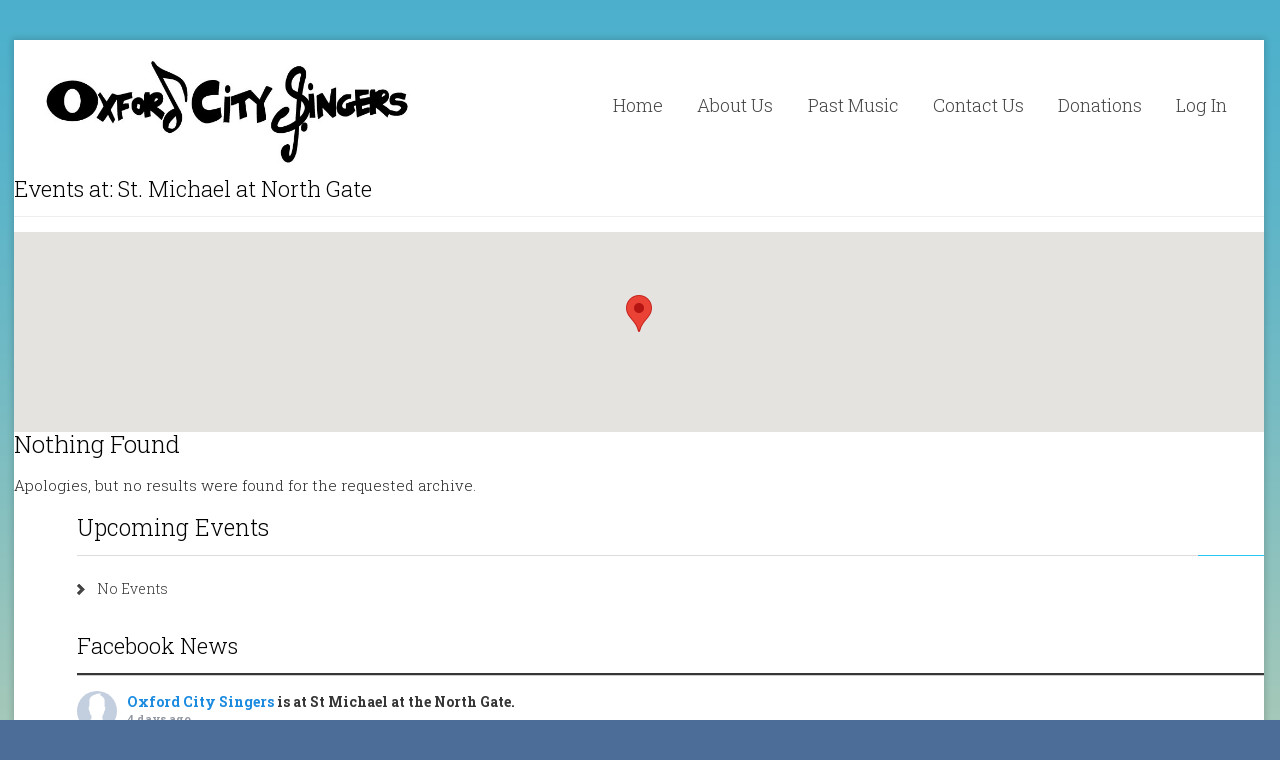

--- FILE ---
content_type: text/html; charset=UTF-8
request_url: https://www.oxfordcitysingers.com/events/venues/st-michael-at-north-gate/
body_size: 13099
content:
<!DOCTYPE html>
<html lang="en-GB">
    <head>
        <meta charset="UTF-8" />
        <title>
            St. Michael at North Gate &#124; Venues &#124; Oxford City Singers        </title> 
        <meta name="viewport" content="width=device-width, initial-scale=1.0, maximum-scale=1.0, user-scalable=0" />
        <link rel="profile" href="http://gmpg.org/xfn/11" />
        <link rel="pingback" href="https://www.oxfordcitysingers.com/xmlrpc.php" />
        <meta name='robots' content='max-image-preview:large' />
	<style>img:is([sizes="auto" i], [sizes^="auto," i]) { contain-intrinsic-size: 3000px 1500px }</style>
	<link rel='dns-prefetch' href='//www.oxfordcitysingers.com' />
<link rel='dns-prefetch' href='//maxcdn.bootstrapcdn.com' />
<link rel="alternate" type="application/rss+xml" title="Oxford City Singers &raquo; Feed" href="https://www.oxfordcitysingers.com/feed/" />
<link rel="alternate" type="application/rss+xml" title="Oxford City Singers &raquo; Comments Feed" href="https://www.oxfordcitysingers.com/comments/feed/" />
<link rel="alternate" type="application/rss+xml" title="Oxford City Singers &raquo; St. Michael at North Gate Venue Feed" href="https://www.oxfordcitysingers.com/events/venues/st-michael-at-north-gate/feed/" />
<script type="text/javascript">
/* <![CDATA[ */
window._wpemojiSettings = {"baseUrl":"https:\/\/s.w.org\/images\/core\/emoji\/16.0.1\/72x72\/","ext":".png","svgUrl":"https:\/\/s.w.org\/images\/core\/emoji\/16.0.1\/svg\/","svgExt":".svg","source":{"concatemoji":"https:\/\/www.oxfordcitysingers.com\/wp-includes\/js\/wp-emoji-release.min.js?ver=6.8.3"}};
/*! This file is auto-generated */
!function(s,n){var o,i,e;function c(e){try{var t={supportTests:e,timestamp:(new Date).valueOf()};sessionStorage.setItem(o,JSON.stringify(t))}catch(e){}}function p(e,t,n){e.clearRect(0,0,e.canvas.width,e.canvas.height),e.fillText(t,0,0);var t=new Uint32Array(e.getImageData(0,0,e.canvas.width,e.canvas.height).data),a=(e.clearRect(0,0,e.canvas.width,e.canvas.height),e.fillText(n,0,0),new Uint32Array(e.getImageData(0,0,e.canvas.width,e.canvas.height).data));return t.every(function(e,t){return e===a[t]})}function u(e,t){e.clearRect(0,0,e.canvas.width,e.canvas.height),e.fillText(t,0,0);for(var n=e.getImageData(16,16,1,1),a=0;a<n.data.length;a++)if(0!==n.data[a])return!1;return!0}function f(e,t,n,a){switch(t){case"flag":return n(e,"\ud83c\udff3\ufe0f\u200d\u26a7\ufe0f","\ud83c\udff3\ufe0f\u200b\u26a7\ufe0f")?!1:!n(e,"\ud83c\udde8\ud83c\uddf6","\ud83c\udde8\u200b\ud83c\uddf6")&&!n(e,"\ud83c\udff4\udb40\udc67\udb40\udc62\udb40\udc65\udb40\udc6e\udb40\udc67\udb40\udc7f","\ud83c\udff4\u200b\udb40\udc67\u200b\udb40\udc62\u200b\udb40\udc65\u200b\udb40\udc6e\u200b\udb40\udc67\u200b\udb40\udc7f");case"emoji":return!a(e,"\ud83e\udedf")}return!1}function g(e,t,n,a){var r="undefined"!=typeof WorkerGlobalScope&&self instanceof WorkerGlobalScope?new OffscreenCanvas(300,150):s.createElement("canvas"),o=r.getContext("2d",{willReadFrequently:!0}),i=(o.textBaseline="top",o.font="600 32px Arial",{});return e.forEach(function(e){i[e]=t(o,e,n,a)}),i}function t(e){var t=s.createElement("script");t.src=e,t.defer=!0,s.head.appendChild(t)}"undefined"!=typeof Promise&&(o="wpEmojiSettingsSupports",i=["flag","emoji"],n.supports={everything:!0,everythingExceptFlag:!0},e=new Promise(function(e){s.addEventListener("DOMContentLoaded",e,{once:!0})}),new Promise(function(t){var n=function(){try{var e=JSON.parse(sessionStorage.getItem(o));if("object"==typeof e&&"number"==typeof e.timestamp&&(new Date).valueOf()<e.timestamp+604800&&"object"==typeof e.supportTests)return e.supportTests}catch(e){}return null}();if(!n){if("undefined"!=typeof Worker&&"undefined"!=typeof OffscreenCanvas&&"undefined"!=typeof URL&&URL.createObjectURL&&"undefined"!=typeof Blob)try{var e="postMessage("+g.toString()+"("+[JSON.stringify(i),f.toString(),p.toString(),u.toString()].join(",")+"));",a=new Blob([e],{type:"text/javascript"}),r=new Worker(URL.createObjectURL(a),{name:"wpTestEmojiSupports"});return void(r.onmessage=function(e){c(n=e.data),r.terminate(),t(n)})}catch(e){}c(n=g(i,f,p,u))}t(n)}).then(function(e){for(var t in e)n.supports[t]=e[t],n.supports.everything=n.supports.everything&&n.supports[t],"flag"!==t&&(n.supports.everythingExceptFlag=n.supports.everythingExceptFlag&&n.supports[t]);n.supports.everythingExceptFlag=n.supports.everythingExceptFlag&&!n.supports.flag,n.DOMReady=!1,n.readyCallback=function(){n.DOMReady=!0}}).then(function(){return e}).then(function(){var e;n.supports.everything||(n.readyCallback(),(e=n.source||{}).concatemoji?t(e.concatemoji):e.wpemoji&&e.twemoji&&(t(e.twemoji),t(e.wpemoji)))}))}((window,document),window._wpemojiSettings);
/* ]]> */
</script>
<style id='wp-emoji-styles-inline-css' type='text/css'>

	img.wp-smiley, img.emoji {
		display: inline !important;
		border: none !important;
		box-shadow: none !important;
		height: 1em !important;
		width: 1em !important;
		margin: 0 0.07em !important;
		vertical-align: -0.1em !important;
		background: none !important;
		padding: 0 !important;
	}
</style>
<link rel='stylesheet' id='wp-block-library-css' href='https://www.oxfordcitysingers.com/wp-includes/css/dist/block-library/style.min.css?ver=6.8.3' type='text/css' media='all' />
<style id='classic-theme-styles-inline-css' type='text/css'>
/*! This file is auto-generated */
.wp-block-button__link{color:#fff;background-color:#32373c;border-radius:9999px;box-shadow:none;text-decoration:none;padding:calc(.667em + 2px) calc(1.333em + 2px);font-size:1.125em}.wp-block-file__button{background:#32373c;color:#fff;text-decoration:none}
</style>
<style id='global-styles-inline-css' type='text/css'>
:root{--wp--preset--aspect-ratio--square: 1;--wp--preset--aspect-ratio--4-3: 4/3;--wp--preset--aspect-ratio--3-4: 3/4;--wp--preset--aspect-ratio--3-2: 3/2;--wp--preset--aspect-ratio--2-3: 2/3;--wp--preset--aspect-ratio--16-9: 16/9;--wp--preset--aspect-ratio--9-16: 9/16;--wp--preset--color--black: #000000;--wp--preset--color--cyan-bluish-gray: #abb8c3;--wp--preset--color--white: #ffffff;--wp--preset--color--pale-pink: #f78da7;--wp--preset--color--vivid-red: #cf2e2e;--wp--preset--color--luminous-vivid-orange: #ff6900;--wp--preset--color--luminous-vivid-amber: #fcb900;--wp--preset--color--light-green-cyan: #7bdcb5;--wp--preset--color--vivid-green-cyan: #00d084;--wp--preset--color--pale-cyan-blue: #8ed1fc;--wp--preset--color--vivid-cyan-blue: #0693e3;--wp--preset--color--vivid-purple: #9b51e0;--wp--preset--gradient--vivid-cyan-blue-to-vivid-purple: linear-gradient(135deg,rgba(6,147,227,1) 0%,rgb(155,81,224) 100%);--wp--preset--gradient--light-green-cyan-to-vivid-green-cyan: linear-gradient(135deg,rgb(122,220,180) 0%,rgb(0,208,130) 100%);--wp--preset--gradient--luminous-vivid-amber-to-luminous-vivid-orange: linear-gradient(135deg,rgba(252,185,0,1) 0%,rgba(255,105,0,1) 100%);--wp--preset--gradient--luminous-vivid-orange-to-vivid-red: linear-gradient(135deg,rgba(255,105,0,1) 0%,rgb(207,46,46) 100%);--wp--preset--gradient--very-light-gray-to-cyan-bluish-gray: linear-gradient(135deg,rgb(238,238,238) 0%,rgb(169,184,195) 100%);--wp--preset--gradient--cool-to-warm-spectrum: linear-gradient(135deg,rgb(74,234,220) 0%,rgb(151,120,209) 20%,rgb(207,42,186) 40%,rgb(238,44,130) 60%,rgb(251,105,98) 80%,rgb(254,248,76) 100%);--wp--preset--gradient--blush-light-purple: linear-gradient(135deg,rgb(255,206,236) 0%,rgb(152,150,240) 100%);--wp--preset--gradient--blush-bordeaux: linear-gradient(135deg,rgb(254,205,165) 0%,rgb(254,45,45) 50%,rgb(107,0,62) 100%);--wp--preset--gradient--luminous-dusk: linear-gradient(135deg,rgb(255,203,112) 0%,rgb(199,81,192) 50%,rgb(65,88,208) 100%);--wp--preset--gradient--pale-ocean: linear-gradient(135deg,rgb(255,245,203) 0%,rgb(182,227,212) 50%,rgb(51,167,181) 100%);--wp--preset--gradient--electric-grass: linear-gradient(135deg,rgb(202,248,128) 0%,rgb(113,206,126) 100%);--wp--preset--gradient--midnight: linear-gradient(135deg,rgb(2,3,129) 0%,rgb(40,116,252) 100%);--wp--preset--font-size--small: 13px;--wp--preset--font-size--medium: 20px;--wp--preset--font-size--large: 36px;--wp--preset--font-size--x-large: 42px;--wp--preset--spacing--20: 0.44rem;--wp--preset--spacing--30: 0.67rem;--wp--preset--spacing--40: 1rem;--wp--preset--spacing--50: 1.5rem;--wp--preset--spacing--60: 2.25rem;--wp--preset--spacing--70: 3.38rem;--wp--preset--spacing--80: 5.06rem;--wp--preset--shadow--natural: 6px 6px 9px rgba(0, 0, 0, 0.2);--wp--preset--shadow--deep: 12px 12px 50px rgba(0, 0, 0, 0.4);--wp--preset--shadow--sharp: 6px 6px 0px rgba(0, 0, 0, 0.2);--wp--preset--shadow--outlined: 6px 6px 0px -3px rgba(255, 255, 255, 1), 6px 6px rgba(0, 0, 0, 1);--wp--preset--shadow--crisp: 6px 6px 0px rgba(0, 0, 0, 1);}:where(.is-layout-flex){gap: 0.5em;}:where(.is-layout-grid){gap: 0.5em;}body .is-layout-flex{display: flex;}.is-layout-flex{flex-wrap: wrap;align-items: center;}.is-layout-flex > :is(*, div){margin: 0;}body .is-layout-grid{display: grid;}.is-layout-grid > :is(*, div){margin: 0;}:where(.wp-block-columns.is-layout-flex){gap: 2em;}:where(.wp-block-columns.is-layout-grid){gap: 2em;}:where(.wp-block-post-template.is-layout-flex){gap: 1.25em;}:where(.wp-block-post-template.is-layout-grid){gap: 1.25em;}.has-black-color{color: var(--wp--preset--color--black) !important;}.has-cyan-bluish-gray-color{color: var(--wp--preset--color--cyan-bluish-gray) !important;}.has-white-color{color: var(--wp--preset--color--white) !important;}.has-pale-pink-color{color: var(--wp--preset--color--pale-pink) !important;}.has-vivid-red-color{color: var(--wp--preset--color--vivid-red) !important;}.has-luminous-vivid-orange-color{color: var(--wp--preset--color--luminous-vivid-orange) !important;}.has-luminous-vivid-amber-color{color: var(--wp--preset--color--luminous-vivid-amber) !important;}.has-light-green-cyan-color{color: var(--wp--preset--color--light-green-cyan) !important;}.has-vivid-green-cyan-color{color: var(--wp--preset--color--vivid-green-cyan) !important;}.has-pale-cyan-blue-color{color: var(--wp--preset--color--pale-cyan-blue) !important;}.has-vivid-cyan-blue-color{color: var(--wp--preset--color--vivid-cyan-blue) !important;}.has-vivid-purple-color{color: var(--wp--preset--color--vivid-purple) !important;}.has-black-background-color{background-color: var(--wp--preset--color--black) !important;}.has-cyan-bluish-gray-background-color{background-color: var(--wp--preset--color--cyan-bluish-gray) !important;}.has-white-background-color{background-color: var(--wp--preset--color--white) !important;}.has-pale-pink-background-color{background-color: var(--wp--preset--color--pale-pink) !important;}.has-vivid-red-background-color{background-color: var(--wp--preset--color--vivid-red) !important;}.has-luminous-vivid-orange-background-color{background-color: var(--wp--preset--color--luminous-vivid-orange) !important;}.has-luminous-vivid-amber-background-color{background-color: var(--wp--preset--color--luminous-vivid-amber) !important;}.has-light-green-cyan-background-color{background-color: var(--wp--preset--color--light-green-cyan) !important;}.has-vivid-green-cyan-background-color{background-color: var(--wp--preset--color--vivid-green-cyan) !important;}.has-pale-cyan-blue-background-color{background-color: var(--wp--preset--color--pale-cyan-blue) !important;}.has-vivid-cyan-blue-background-color{background-color: var(--wp--preset--color--vivid-cyan-blue) !important;}.has-vivid-purple-background-color{background-color: var(--wp--preset--color--vivid-purple) !important;}.has-black-border-color{border-color: var(--wp--preset--color--black) !important;}.has-cyan-bluish-gray-border-color{border-color: var(--wp--preset--color--cyan-bluish-gray) !important;}.has-white-border-color{border-color: var(--wp--preset--color--white) !important;}.has-pale-pink-border-color{border-color: var(--wp--preset--color--pale-pink) !important;}.has-vivid-red-border-color{border-color: var(--wp--preset--color--vivid-red) !important;}.has-luminous-vivid-orange-border-color{border-color: var(--wp--preset--color--luminous-vivid-orange) !important;}.has-luminous-vivid-amber-border-color{border-color: var(--wp--preset--color--luminous-vivid-amber) !important;}.has-light-green-cyan-border-color{border-color: var(--wp--preset--color--light-green-cyan) !important;}.has-vivid-green-cyan-border-color{border-color: var(--wp--preset--color--vivid-green-cyan) !important;}.has-pale-cyan-blue-border-color{border-color: var(--wp--preset--color--pale-cyan-blue) !important;}.has-vivid-cyan-blue-border-color{border-color: var(--wp--preset--color--vivid-cyan-blue) !important;}.has-vivid-purple-border-color{border-color: var(--wp--preset--color--vivid-purple) !important;}.has-vivid-cyan-blue-to-vivid-purple-gradient-background{background: var(--wp--preset--gradient--vivid-cyan-blue-to-vivid-purple) !important;}.has-light-green-cyan-to-vivid-green-cyan-gradient-background{background: var(--wp--preset--gradient--light-green-cyan-to-vivid-green-cyan) !important;}.has-luminous-vivid-amber-to-luminous-vivid-orange-gradient-background{background: var(--wp--preset--gradient--luminous-vivid-amber-to-luminous-vivid-orange) !important;}.has-luminous-vivid-orange-to-vivid-red-gradient-background{background: var(--wp--preset--gradient--luminous-vivid-orange-to-vivid-red) !important;}.has-very-light-gray-to-cyan-bluish-gray-gradient-background{background: var(--wp--preset--gradient--very-light-gray-to-cyan-bluish-gray) !important;}.has-cool-to-warm-spectrum-gradient-background{background: var(--wp--preset--gradient--cool-to-warm-spectrum) !important;}.has-blush-light-purple-gradient-background{background: var(--wp--preset--gradient--blush-light-purple) !important;}.has-blush-bordeaux-gradient-background{background: var(--wp--preset--gradient--blush-bordeaux) !important;}.has-luminous-dusk-gradient-background{background: var(--wp--preset--gradient--luminous-dusk) !important;}.has-pale-ocean-gradient-background{background: var(--wp--preset--gradient--pale-ocean) !important;}.has-electric-grass-gradient-background{background: var(--wp--preset--gradient--electric-grass) !important;}.has-midnight-gradient-background{background: var(--wp--preset--gradient--midnight) !important;}.has-small-font-size{font-size: var(--wp--preset--font-size--small) !important;}.has-medium-font-size{font-size: var(--wp--preset--font-size--medium) !important;}.has-large-font-size{font-size: var(--wp--preset--font-size--large) !important;}.has-x-large-font-size{font-size: var(--wp--preset--font-size--x-large) !important;}
:where(.wp-block-post-template.is-layout-flex){gap: 1.25em;}:where(.wp-block-post-template.is-layout-grid){gap: 1.25em;}
:where(.wp-block-columns.is-layout-flex){gap: 2em;}:where(.wp-block-columns.is-layout-grid){gap: 2em;}
:root :where(.wp-block-pullquote){font-size: 1.5em;line-height: 1.6;}
</style>
<link rel='stylesheet' id='contact-form-7-css' href='https://www.oxfordcitysingers.com/wp-content/plugins/contact-form-7/includes/css/styles.css?ver=5.7.7' type='text/css' media='all' />
<link rel='stylesheet' id='cff-css' href='https://www.oxfordcitysingers.com/wp-content/plugins/custom-facebook-feed/assets/css/cff-style.min.css?ver=4.3.0' type='text/css' media='all' />
<link rel='stylesheet' id='sb-font-awesome-css' href='https://maxcdn.bootstrapcdn.com/font-awesome/4.7.0/css/font-awesome.min.css?ver=6.8.3' type='text/css' media='all' />
<link rel='stylesheet' id='parent-style-css' href='https://www.oxfordcitysingers.com/wp-content/themes/compass/style.css?ver=6.8.3' type='text/css' media='all' />
<link rel='stylesheet' id='stylesheet-css' href='https://www.oxfordcitysingers.com/wp-content/themes/oxfordcitysingers/style.css?ver=6.8.3' type='text/css' media='all' />
<link rel='stylesheet' id='compass_Animate_Css-css' href='https://www.oxfordcitysingers.com/wp-content/themes/compass/css/animate.css?ver=6.8.3' type='text/css' media='all' />
<link rel='stylesheet' id='rt-team-css-css' href='https://www.oxfordcitysingers.com/wp-content/plugins/tlp-team/assets/css/tlpteam.css?ver=4.4.1' type='text/css' media='all' />
<script type="text/javascript" src="https://www.oxfordcitysingers.com/wp-includes/js/jquery/jquery.min.js?ver=3.7.1" id="jquery-core-js"></script>
<script type="text/javascript" src="https://www.oxfordcitysingers.com/wp-includes/js/jquery/jquery-migrate.min.js?ver=3.4.1" id="jquery-migrate-js"></script>
<script type="text/javascript" src="https://www.oxfordcitysingers.com/wp-content/themes/compass/js/superfish.js?ver=6.8.3" id="compass-superfish-js"></script>
<script type="text/javascript" src="https://www.oxfordcitysingers.com/wp-content/themes/compass/js/modernizr-custom.js?ver=6.8.3" id="compass-modernizr-js"></script>
<script type="text/javascript" src="https://www.oxfordcitysingers.com/wp-content/themes/compass/js/jquery.ba-cond.min.js?ver=6.8.3" id="compass-ba-cond-js"></script>
<script type="text/javascript" src="https://www.oxfordcitysingers.com/wp-content/themes/compass/js/jquery.slitslider.js?ver=6.8.3" id="compass-slitslider-js"></script>
<script type="text/javascript" src="https://www.oxfordcitysingers.com/wp-content/themes/compass/js/menu/jquery.meanmenu.2.0.8.min.js?ver=6.8.3" id="compass-responsive-menu-2-js"></script>
<script type="text/javascript" src="https://www.oxfordcitysingers.com/wp-content/themes/compass/js/menu/jquery.meanmenu.options.js?ver=6.8.3" id="compass-responsive-menu-2-options-js"></script>
<script type="text/javascript" src="https://www.oxfordcitysingers.com/wp-content/themes/compass/js/custom.js?ver=6.8.3" id="compass-custom-js"></script>
<link rel="https://api.w.org/" href="https://www.oxfordcitysingers.com/wp-json/" /><link rel="alternate" title="JSON" type="application/json" href="https://www.oxfordcitysingers.com/wp-json/wp/v2/event-venue/4" /><link rel="EditURI" type="application/rsd+xml" title="RSD" href="https://www.oxfordcitysingers.com/xmlrpc.php?rsd" />
<meta name="generator" content="WordPress 6.8.3" />
        <link rel="shortcut icon" href="https://www.oxfordcitysingers.com/wp-content/themes/compass/images/favicon.ico" />
        <link rel="icon" href="https://www.oxfordcitysingers.com/wp-content/uploads/2018/11/ocs-favicon-1.png" sizes="32x32" />
<link rel="icon" href="https://www.oxfordcitysingers.com/wp-content/uploads/2018/11/ocs-favicon-1.png" sizes="192x192" />
<link rel="apple-touch-icon" href="https://www.oxfordcitysingers.com/wp-content/uploads/2018/11/ocs-favicon-1.png" />
<meta name="msapplication-TileImage" content="https://www.oxfordcitysingers.com/wp-content/uploads/2018/11/ocs-favicon-1.png" />
    </head>
    <body class="archive tax-event-venue term-st-michael-at-north-gate term-4 wp-theme-compass wp-child-theme-oxfordcitysingers compass_theme">
        <div class="container_24">
            <div class="grid_24">
                <div class="page_content_wrapper">
                    <div class="header">
                        <div class="grid_8 alpha">
                            <div class="logo">
                                <a href="https://www.oxfordcitysingers.com"><img src="https://www.oxfordcitysingers.com/wp-content/themes/compass/images/logo.png" alt="Oxford City Singers logo"/></a>
                            </div> 
                        </div>
                        <div class="grid_16 omega">            
                            <div class="menu_wrapper">
                                <div id="MainNav">
                                    <div id="menu" class="menu-navbar-container"><ul id="menu-navbar" class="sf-menu"><li id="menu-item-112" class="menu-item menu-item-type-custom menu-item-object-custom menu-item-home menu-item-112"><a href="http://www.oxfordcitysingers.com">Home</a></li>
<li id="menu-item-13" class="menu-item menu-item-type-post_type menu-item-object-page menu-item-has-children menu-item-13"><a href="https://www.oxfordcitysingers.com/about-us/">About Us</a>
<ul class="sub-menu">
	<li id="menu-item-241" class="menu-item menu-item-type-post_type menu-item-object-page menu-item-241"><a href="https://www.oxfordcitysingers.com/about-us/media/">Media</a></li>
	<li id="menu-item-246" class="menu-item menu-item-type-post_type menu-item-object-page menu-item-246"><a href="https://www.oxfordcitysingers.com/about-us/history/">History</a></li>
</ul>
</li>
<li id="menu-item-414" class="menu-item menu-item-type-post_type menu-item-object-page menu-item-414"><a href="https://www.oxfordcitysingers.com/past-music/">Past Music</a></li>
<li id="menu-item-53" class="menu-item menu-item-type-post_type menu-item-object-page menu-item-53"><a href="https://www.oxfordcitysingers.com/contact-us/">Contact Us</a></li>
<li id="menu-item-619" class="menu-item menu-item-type-post_type menu-item-object-page menu-item-619"><a href="https://www.oxfordcitysingers.com/donations/">Donations</a></li>
<li class="menu-item menu-item-type-post_type menu-item-object-page"><a href="https://www.oxfordcitysingers.com/wp-login.php?redirect_to=https%3A%2F%2Fwww.oxfordcitysingers.com%2Fmembers-area%2F">Log In</a></ul></div>                       
                                </div>
                            </div>
                        </div>       
                        <div class="clear"></div>		  
                    </div>
<div id="primary" role="main" class="content-area">

	<!-- Page header, display venue title-->
	<header class="page-header">
		
				
		<h1 class="page-title">
			Events at: <span>St. Michael at North Gate</span>		</h1>
	
		
		<!-- Display the venue map. If you specify a class, ensure that class has height/width dimensions-->
		<div class='eo-venue-map googlemap' id='eo_venue_map-1' style='height:200px;width:100%;' ></div>	
	</header>
		
	
	<!-- If there are no events -->
	<article id="post-0" class="post no-results not-found">
		<header class="entry-header">
			<h1 class="entry-title">Nothing Found</h1>
		</header><!-- .entry-header -->

		<div class="entry-content">
			<p>Apologies, but no results were found for the requested archive. </p>
		</div><!-- .entry-content -->
	</article><!-- #post-0 -->


</div><!-- #primary -->

<!-- Call template sidebar and footer -->
<div class="sidebar">
    <div class="sidebar_widget"><h3><span class="line"></span>Upcoming Events</h3>

	<ul id="" class="eo-events eo-events-widget" > 
		<li class="eo-no-events" > No Events </li>
	</ul>

</div>            <div class="sidebar_widget">
<h2 class="wp-block-heading">Facebook News</h2>
</div><div class="sidebar_widget">
<hr class="wp-block-separator has-alpha-channel-opacity"/>
</div><div class="sidebar_widget"><p><div class="cff-wrapper"><div class="cff-wrapper-ctn " ><div id="cff"  class="cff cff-list-container  cff-default-styles  cff-mob-cols-1 cff-tab-cols-1"   style="width:100%;"   data-char="400" ><div class="cff-posts-wrap"><div id="cff_294168012334_1458854336249406" class="cff-item cff-photo-post author-oxford-city-singers"  style="border-bottom: 1px solid #ddd;">
	<div class="cff-author">
	<div class="cff-author-text">
					<div class="cff-page-name cff-author-date" >
				<a href="https://facebook.com/294168012334" target="_blank" rel="nofollow noopener" >Oxford City Singers</a>
				<span class="cff-story">  is at St Michael at the North Gate.</span>
			</div>
			
<p class="cff-date" > 4 days ago </p>
			</div>
	<div class="cff-author-img " data-avatar="https://scontent-ams2-1.xx.fbcdn.net/v/t39.30808-1/290695567_10158789774152335_4922611897620682619_n.jpg?stp=cp0_dst-jpg_s50x50_tt6&#038;_nc_cat=100&#038;ccb=1-7&#038;_nc_sid=f907e8&#038;_nc_ohc=3nQMrF4N7PoQ7kNvwF4mPhH&#038;_nc_oc=AdlrfftndNUii3AOb1L37MRW1z_Z44N2Dni0aSnWdvm_O-wJB4eTDbGZWUUdrjFCOyw&#038;_nc_zt=24&#038;_nc_ht=scontent-ams2-1.xx&#038;edm=AKIiGfEEAAAA&#038;_nc_gid=P3rw4Nh08_YAYDG1h274zg&#038;_nc_tpa=Q5bMBQEM9oe3Q3I-dgibDeCDpU8w5euhdOLlqtdSMc-j4EsRWf97Piyf7Y_1o2HTGye6LoPHlsyi5JukEg&#038;oh=00_AfrwMbYZu50Y_o3WPmB1c4p-COeVLiMswAwXbhBRhDQVqg&#038;oe=696BEE2A">
		<a href="https://facebook.com/294168012334" target="_blank" rel="nofollow noopener" ><img decoding="async" src="https://scontent-ams2-1.xx.fbcdn.net/v/t39.30808-1/290695567_10158789774152335_4922611897620682619_n.jpg?stp=cp0_dst-jpg_s50x50_tt6&#038;_nc_cat=100&#038;ccb=1-7&#038;_nc_sid=f907e8&#038;_nc_ohc=3nQMrF4N7PoQ7kNvwF4mPhH&#038;_nc_oc=AdlrfftndNUii3AOb1L37MRW1z_Z44N2Dni0aSnWdvm_O-wJB4eTDbGZWUUdrjFCOyw&#038;_nc_zt=24&#038;_nc_ht=scontent-ams2-1.xx&#038;edm=AKIiGfEEAAAA&#038;_nc_gid=P3rw4Nh08_YAYDG1h274zg&#038;_nc_tpa=Q5bMBQEM9oe3Q3I-dgibDeCDpU8w5euhdOLlqtdSMc-j4EsRWf97Piyf7Y_1o2HTGye6LoPHlsyi5JukEg&#038;oh=00_AfrwMbYZu50Y_o3WPmB1c4p-COeVLiMswAwXbhBRhDQVqg&#038;oe=696BEE2A" title="Oxford City Singers" alt="Oxford City Singers" width=40 height=40 onerror="this.style.display='none'"></a>
	</div>
</div>

<div class="cff-post-text" >
	<span class="cff-text" data-color="">
		😉<img class="cff-linebreak" /><img class="cff-linebreak" />📍 St Michael at the North Gate, Oxford<img class="cff-linebreak" />🕰️ 7pm<img class="cff-linebreak" />📅 Thursdays (starting back on 15th)<img class="cff-linebreak" />🎟️ £5 per session (card only)<img class="cff-linebreak" /><img class="cff-linebreak" />❌ No audition<img class="cff-linebreak" />❌ No subscription to the whole term<img class="cff-linebreak" />✅ Lots of enthusiasm<img class="cff-linebreak" />✅ A love for a wide range of music<img class="cff-linebreak" /><img class="cff-linebreak" />We hope to see you there!<img class="cff-linebreak" /><img class="cff-linebreak" /><a href="https://facebook.com/486520118127215">#newyearhobby</a> <a href="https://facebook.com/1819414218136633">#noauditionchoir</a> <a href="https://facebook.com/445830218831316">#oxford</a>			</span>
	<span class="cff-expand">... <a href="#" style="color: #"><span class="cff-more">See More</span><span class="cff-less">See Less</span></a></span>

</div>

<p class="cff-media-link">
	<a href="https://www.facebook.com/photo.php?fbid=1458854312916075&#038;set=a.476062897861893&#038;type=3" target="_blank" style="color: #">
		<span style="padding-right: 5px;" class="fa fas fa-picture-o fa-image"></span>Photo	</a>
</p>
	<div class="cff-post-links">
					<a class="cff-viewpost-facebook" href="https://www.facebook.com/photo.php?fbid=1458854312916075&#038;set=a.476062897861893&#038;type=3" title="View on Facebook" target="_blank" rel="nofollow noopener" >View on Facebook</a>
							<div class="cff-share-container">
									<span class="cff-dot" >&middot;</span>
								<a class="cff-share-link" href="https://www.facebook.com/sharer/sharer.php?u=https%3A%2F%2Fwww.facebook.com%2Fphoto.php%3Ffbid%3D1458854312916075%26amp%3Bset%3Da.476062897861893%26amp%3Btype%3D3" title="Share" >Share</a>
				<p class="cff-share-tooltip">
											<a href="https://www.facebook.com/sharer/sharer.php?u=https%3A%2F%2Fwww.facebook.com%2Fphoto.php%3Ffbid%3D1458854312916075%26amp%3Bset%3Da.476062897861893%26amp%3Btype%3D3" target="_blank" rel="noopener noreferrer" class="cff-facebook-icon">
							<span class="fa fab fa-facebook-square" aria-hidden="true"></span>
							<span class="cff-screenreader">Share on Facebook</span>
						</a>
											<a href="https://twitter.com/intent/tweet?text=https%3A%2F%2Fwww.facebook.com%2Fphoto.php%3Ffbid%3D1458854312916075%26amp%3Bset%3Da.476062897861893%26amp%3Btype%3D3" target="_blank" rel="noopener noreferrer" class="cff-twitter-icon">
							<span class="fa fab fa-twitter" aria-hidden="true"></span>
							<span class="cff-screenreader">Share on Twitter</span>
						</a>
											<a href="https://www.linkedin.com/shareArticle?mini=true&#038;url=https%3A%2F%2Fwww.facebook.com%2Fphoto.php%3Ffbid%3D1458854312916075%26amp%3Bset%3Da.476062897861893%26amp%3Btype%3D3&#038;title=%09%09%09%F0%9F%98%89%F0%9F%93%8D%20St%20Michael%20at%20the%20North%20Gate%2C%20Oxford%F0%9F%95%B0%EF%B8%8F%207pm%F0%9F%93%85%20Thursdays%20%28starting%20back%20on%2015th%29%F0%9F%8E%9F%EF%B8%8F%20%C2%A35%20per%20session%20%28card%20only%29%E2%9D%8C%20No%20audition%E2%9D%8C%20No%20subscription%20to%20the%20whole%20term%E2%9C%85%20Lots%20of%20enthusiasm%E2%9C%85%20A%20love%20for%20a%20wide%20range%20of%20musicWe%20hope%20to%20see%20you%20there%21%23newyearhobby%20%23noauditionchoir%20%23oxford%09%09%09%09" target="_blank" rel="noopener noreferrer" class="cff-linkedin-icon">
							<span class="fa fab fa-linkedin" aria-hidden="true"></span>
							<span class="cff-screenreader">Share on Linked In</span>
						</a>
											<a href="mailto:?subject=Facebook&#038;body=https%3A%2F%2Fwww.facebook.com%2Fphoto.php%3Ffbid%3D1458854312916075%26amp%3Bset%3Da.476062897861893%26amp%3Btype%3D3%20-%20%0A%0A%09%0A%09%09%F0%9F%98%89%F0%9F%93%8D%20St%20Michael%20at%20the%20North%20Gate%2C%20Oxford%F0%9F%95%B0%EF%B8%8F%207pm%F0%9F%93%85%20Thursdays%20%28starting%20back%20on%2015th%29%F0%9F%8E%9F%EF%B8%8F%20%C2%A35%20per%20session%20%28card%20only%29%E2%9D%8C%20No%20audition%E2%9D%8C%20No%20subscription%20to%20the%20whole%20term%E2%9C%85%20Lots%20of%20enthusiasm%E2%9C%85%20A%20love%20for%20a%20wide%20range%20of%20musicWe%20hope%20to%20see%20you%20there%21%23newyearhobby%20%23noauditionchoir%20%23oxford%09%09%09%0A%09" target="_blank" rel="noopener noreferrer" class="cff-email-icon">
							<span class="fa fab fa-envelope" aria-hidden="true"></span>
							<span class="cff-screenreader">Share by Email</span>
						</a>
									</p>
			</div>
			</div>
	</div>



<div id="cff_294168012334_1456222689845904" class="cff-item cff-photo-post author-oxford-city-singers"  style="border-bottom: 1px solid #ddd;">
	<div class="cff-author">
	<div class="cff-author-text">
					<div class="cff-page-name cff-author-date" >
				<a href="https://facebook.com/294168012334" target="_blank" rel="nofollow noopener" >Oxford City Singers</a>
				<span class="cff-story"> </span>
			</div>
			
<p class="cff-date" > 1 week ago </p>
			</div>
	<div class="cff-author-img " data-avatar="https://scontent-ams2-1.xx.fbcdn.net/v/t39.30808-1/290695567_10158789774152335_4922611897620682619_n.jpg?stp=cp0_dst-jpg_s50x50_tt6&#038;_nc_cat=100&#038;ccb=1-7&#038;_nc_sid=f907e8&#038;_nc_ohc=3nQMrF4N7PoQ7kNvwF4mPhH&#038;_nc_oc=AdlrfftndNUii3AOb1L37MRW1z_Z44N2Dni0aSnWdvm_O-wJB4eTDbGZWUUdrjFCOyw&#038;_nc_zt=24&#038;_nc_ht=scontent-ams2-1.xx&#038;edm=AKIiGfEEAAAA&#038;_nc_gid=P3rw4Nh08_YAYDG1h274zg&#038;_nc_tpa=Q5bMBQEM9oe3Q3I-dgibDeCDpU8w5euhdOLlqtdSMc-j4EsRWf97Piyf7Y_1o2HTGye6LoPHlsyi5JukEg&#038;oh=00_AfrwMbYZu50Y_o3WPmB1c4p-COeVLiMswAwXbhBRhDQVqg&#038;oe=696BEE2A">
		<a href="https://facebook.com/294168012334" target="_blank" rel="nofollow noopener" ><img decoding="async" src="https://scontent-ams2-1.xx.fbcdn.net/v/t39.30808-1/290695567_10158789774152335_4922611897620682619_n.jpg?stp=cp0_dst-jpg_s50x50_tt6&#038;_nc_cat=100&#038;ccb=1-7&#038;_nc_sid=f907e8&#038;_nc_ohc=3nQMrF4N7PoQ7kNvwF4mPhH&#038;_nc_oc=AdlrfftndNUii3AOb1L37MRW1z_Z44N2Dni0aSnWdvm_O-wJB4eTDbGZWUUdrjFCOyw&#038;_nc_zt=24&#038;_nc_ht=scontent-ams2-1.xx&#038;edm=AKIiGfEEAAAA&#038;_nc_gid=P3rw4Nh08_YAYDG1h274zg&#038;_nc_tpa=Q5bMBQEM9oe3Q3I-dgibDeCDpU8w5euhdOLlqtdSMc-j4EsRWf97Piyf7Y_1o2HTGye6LoPHlsyi5JukEg&#038;oh=00_AfrwMbYZu50Y_o3WPmB1c4p-COeVLiMswAwXbhBRhDQVqg&#038;oe=696BEE2A" title="Oxford City Singers" alt="Oxford City Singers" width=40 height=40 onerror="this.style.display='none'"></a>
	</div>
</div>

<div class="cff-post-text" >
	<span class="cff-text" data-color="">
		Add the date to your diary! Oxford City Singers will start back next Thursday, 15th January! 🎶 <img class="cff-linebreak" /><img class="cff-linebreak" />We are looking forward to seeing everyone again and to another great term of music. We wonder what Jenny has in store for us 🤔🤩<img class="cff-linebreak" /><img class="cff-linebreak" />🚨 CURRENT MEMBERS 🚨<img class="cff-linebreak" />Don’t forget that this Saturday (10th) is the deadline for buying your ticket for the post-Christmas party 🎉 <img class="cff-linebreak" /><img class="cff-linebreak" />Want to become a member? We would love to see you! Add 15th January to your calendar and keep following this account for details 🗓️ <img class="cff-linebreak" /><img class="cff-linebreak" /><a href="https://facebook.com/424448664310923">#choir</a> <a href="https://facebook.com/424448664310923">#choir</a>life <a href="https://facebook.com/445830218831316">#oxford</a>			</span>
	<span class="cff-expand">... <a href="#" style="color: #"><span class="cff-more">See More</span><span class="cff-less">See Less</span></a></span>

</div>

<p class="cff-media-link">
	<a href="https://www.facebook.com/photo.php?fbid=1456222679845905&#038;set=a.476062897861893&#038;type=3" target="_blank" style="color: #">
		<span style="padding-right: 5px;" class="fa fas fa-picture-o fa-image"></span>Photo	</a>
</p>
	<div class="cff-post-links">
					<a class="cff-viewpost-facebook" href="https://www.facebook.com/photo.php?fbid=1456222679845905&#038;set=a.476062897861893&#038;type=3" title="View on Facebook" target="_blank" rel="nofollow noopener" >View on Facebook</a>
							<div class="cff-share-container">
									<span class="cff-dot" >&middot;</span>
								<a class="cff-share-link" href="https://www.facebook.com/sharer/sharer.php?u=https%3A%2F%2Fwww.facebook.com%2Fphoto.php%3Ffbid%3D1456222679845905%26amp%3Bset%3Da.476062897861893%26amp%3Btype%3D3" title="Share" >Share</a>
				<p class="cff-share-tooltip">
											<a href="https://www.facebook.com/sharer/sharer.php?u=https%3A%2F%2Fwww.facebook.com%2Fphoto.php%3Ffbid%3D1456222679845905%26amp%3Bset%3Da.476062897861893%26amp%3Btype%3D3" target="_blank" rel="noopener noreferrer" class="cff-facebook-icon">
							<span class="fa fab fa-facebook-square" aria-hidden="true"></span>
							<span class="cff-screenreader">Share on Facebook</span>
						</a>
											<a href="https://twitter.com/intent/tweet?text=https%3A%2F%2Fwww.facebook.com%2Fphoto.php%3Ffbid%3D1456222679845905%26amp%3Bset%3Da.476062897861893%26amp%3Btype%3D3" target="_blank" rel="noopener noreferrer" class="cff-twitter-icon">
							<span class="fa fab fa-twitter" aria-hidden="true"></span>
							<span class="cff-screenreader">Share on Twitter</span>
						</a>
											<a href="https://www.linkedin.com/shareArticle?mini=true&#038;url=https%3A%2F%2Fwww.facebook.com%2Fphoto.php%3Ffbid%3D1456222679845905%26amp%3Bset%3Da.476062897861893%26amp%3Btype%3D3&#038;title=%09%09%09Add%20the%20date%20to%20your%20diary%21%20Oxford%20City%20Singers%20will%20start%20back%20next%20Thursday%2C%2015th%20January%21%20%F0%9F%8E%B6%20We%20are%20looking%20forward%20to%20seeing%20everyone%20again%20and%20to%20another%20great%20term%20of%20music.%20We%20wonder%20what%20Jenny%20has%20in%20store%20for%20us%20%F0%9F%A4%94%F0%9F%A4%A9%F0%9F%9A%A8%20CURRENT%20MEMBERS%20%F0%9F%9A%A8Don%E2%80%99t%20forget%20that%20this%20Saturday%20%2810th%29%20is%20the%20deadline%20for%20buying%20your%20ticket%20for%20the%20post-Christmas%20party%20%F0%9F%8E%89%20Want%20to%20become%20a%20member%3F%20We%20would%20love%20to%20see%20you%21%20Add%2015th%20January%20to%20your%20calendar%20and%20keep%20following%20this%20account%20for%20details%20%F0%9F%97%93%EF%B8%8F%20%23choir%20%23choirlife%20%23oxford%09%09%09%09" target="_blank" rel="noopener noreferrer" class="cff-linkedin-icon">
							<span class="fa fab fa-linkedin" aria-hidden="true"></span>
							<span class="cff-screenreader">Share on Linked In</span>
						</a>
											<a href="mailto:?subject=Facebook&#038;body=https%3A%2F%2Fwww.facebook.com%2Fphoto.php%3Ffbid%3D1456222679845905%26amp%3Bset%3Da.476062897861893%26amp%3Btype%3D3%20-%20%0A%0A%09%0A%09%09Add%20the%20date%20to%20your%20diary%21%20Oxford%20City%20Singers%20will%20start%20back%20next%20Thursday%2C%2015th%20January%21%20%F0%9F%8E%B6%20We%20are%20looking%20forward%20to%20seeing%20everyone%20again%20and%20to%20another%20great%20term%20of%20music.%20We%20wonder%20what%20Jenny%20has%20in%20store%20for%20us%20%F0%9F%A4%94%F0%9F%A4%A9%F0%9F%9A%A8%20CURRENT%20MEMBERS%20%F0%9F%9A%A8Don%E2%80%99t%20forget%20that%20this%20Saturday%20%2810th%29%20is%20the%20deadline%20for%20buying%20your%20ticket%20for%20the%20post-Christmas%20party%20%F0%9F%8E%89%20Want%20to%20become%20a%20member%3F%20We%20would%20love%20to%20see%20you%21%20Add%2015th%20January%20to%20your%20calendar%20and%20keep%20following%20this%20account%20for%20details%20%F0%9F%97%93%EF%B8%8F%20%23choir%20%23choirlife%20%23oxford%09%09%09%0A%09" target="_blank" rel="noopener noreferrer" class="cff-email-icon">
							<span class="fa fab fa-envelope" aria-hidden="true"></span>
							<span class="cff-screenreader">Share by Email</span>
						</a>
									</p>
			</div>
			</div>
	</div>



<div id="cff_294168012334_1453162786818561" class="cff-item cff-photo-post author-oxford-city-singers"  style="border-bottom: 1px solid #ddd;">
	<div class="cff-author">
	<div class="cff-author-text">
					<div class="cff-page-name cff-author-date" >
				<a href="https://facebook.com/294168012334" target="_blank" rel="nofollow noopener" >Oxford City Singers</a>
				<span class="cff-story"> </span>
			</div>
			
<p class="cff-date" > 2 weeks ago </p>
			</div>
	<div class="cff-author-img " data-avatar="https://scontent-ams2-1.xx.fbcdn.net/v/t39.30808-1/290695567_10158789774152335_4922611897620682619_n.jpg?stp=cp0_dst-jpg_s50x50_tt6&#038;_nc_cat=100&#038;ccb=1-7&#038;_nc_sid=f907e8&#038;_nc_ohc=3nQMrF4N7PoQ7kNvwF4mPhH&#038;_nc_oc=AdlrfftndNUii3AOb1L37MRW1z_Z44N2Dni0aSnWdvm_O-wJB4eTDbGZWUUdrjFCOyw&#038;_nc_zt=24&#038;_nc_ht=scontent-ams2-1.xx&#038;edm=AKIiGfEEAAAA&#038;_nc_gid=P3rw4Nh08_YAYDG1h274zg&#038;_nc_tpa=Q5bMBQEM9oe3Q3I-dgibDeCDpU8w5euhdOLlqtdSMc-j4EsRWf97Piyf7Y_1o2HTGye6LoPHlsyi5JukEg&#038;oh=00_AfrwMbYZu50Y_o3WPmB1c4p-COeVLiMswAwXbhBRhDQVqg&#038;oe=696BEE2A">
		<a href="https://facebook.com/294168012334" target="_blank" rel="nofollow noopener" ><img decoding="async" src="https://scontent-ams2-1.xx.fbcdn.net/v/t39.30808-1/290695567_10158789774152335_4922611897620682619_n.jpg?stp=cp0_dst-jpg_s50x50_tt6&#038;_nc_cat=100&#038;ccb=1-7&#038;_nc_sid=f907e8&#038;_nc_ohc=3nQMrF4N7PoQ7kNvwF4mPhH&#038;_nc_oc=AdlrfftndNUii3AOb1L37MRW1z_Z44N2Dni0aSnWdvm_O-wJB4eTDbGZWUUdrjFCOyw&#038;_nc_zt=24&#038;_nc_ht=scontent-ams2-1.xx&#038;edm=AKIiGfEEAAAA&#038;_nc_gid=P3rw4Nh08_YAYDG1h274zg&#038;_nc_tpa=Q5bMBQEM9oe3Q3I-dgibDeCDpU8w5euhdOLlqtdSMc-j4EsRWf97Piyf7Y_1o2HTGye6LoPHlsyi5JukEg&#038;oh=00_AfrwMbYZu50Y_o3WPmB1c4p-COeVLiMswAwXbhBRhDQVqg&#038;oe=696BEE2A" title="Oxford City Singers" alt="Oxford City Singers" width=40 height=40 onerror="this.style.display='none'"></a>
	</div>
</div>

<div class="cff-post-text" >
	<span class="cff-text" data-color="">
		More specifically: join ✨OUR✨ choir!<img class="cff-linebreak" /><img class="cff-linebreak" />Want to join a choir but worried you can’t commit? Worry no more! Oxford City Singers is a no-audition community choir that rehearses on Thursday evenings in the city centre.<img class="cff-linebreak" /><img class="cff-linebreak" />Even better: there is no requirement to commit to an entire term. We run on a pay-as-you-go basis 🤩<img class="cff-linebreak" /><img class="cff-linebreak" />📅 Thursday evenings (starting back 15th Jan)<img class="cff-linebreak" /><img class="cff-linebreak" />⏰ 7pm<img class="cff-linebreak" /><img class="cff-linebreak" />📍 St Michael at the Northgate<img class="cff-linebreak" /><img class="cff-linebreak" />🎟️ £5 pay on the door (card only)<img class="cff-linebreak" /><img class="cff-linebreak" />See you there?<img class="cff-linebreak" /><img class="cff-linebreak" /><a href="https://facebook.com/547957778643931"><a href="https://facebook.com/445830218831316">#oxford</a>choir</a> <a href="https://facebook.com/445830218831316">#oxford</a> <a href="https://facebook.com/221594347986899">#singing</a>			</span>
	<span class="cff-expand">... <a href="#" style="color: #"><span class="cff-more">See More</span><span class="cff-less">See Less</span></a></span>

</div>

<p class="cff-media-link">
	<a href="https://www.facebook.com/photo.php?fbid=1453162776818562&#038;set=a.476062897861893&#038;type=3" target="_blank" style="color: #">
		<span style="padding-right: 5px;" class="fa fas fa-picture-o fa-image"></span>Photo	</a>
</p>
	<div class="cff-post-links">
					<a class="cff-viewpost-facebook" href="https://www.facebook.com/photo.php?fbid=1453162776818562&#038;set=a.476062897861893&#038;type=3" title="View on Facebook" target="_blank" rel="nofollow noopener" >View on Facebook</a>
							<div class="cff-share-container">
									<span class="cff-dot" >&middot;</span>
								<a class="cff-share-link" href="https://www.facebook.com/sharer/sharer.php?u=https%3A%2F%2Fwww.facebook.com%2Fphoto.php%3Ffbid%3D1453162776818562%26amp%3Bset%3Da.476062897861893%26amp%3Btype%3D3" title="Share" >Share</a>
				<p class="cff-share-tooltip">
											<a href="https://www.facebook.com/sharer/sharer.php?u=https%3A%2F%2Fwww.facebook.com%2Fphoto.php%3Ffbid%3D1453162776818562%26amp%3Bset%3Da.476062897861893%26amp%3Btype%3D3" target="_blank" rel="noopener noreferrer" class="cff-facebook-icon">
							<span class="fa fab fa-facebook-square" aria-hidden="true"></span>
							<span class="cff-screenreader">Share on Facebook</span>
						</a>
											<a href="https://twitter.com/intent/tweet?text=https%3A%2F%2Fwww.facebook.com%2Fphoto.php%3Ffbid%3D1453162776818562%26amp%3Bset%3Da.476062897861893%26amp%3Btype%3D3" target="_blank" rel="noopener noreferrer" class="cff-twitter-icon">
							<span class="fa fab fa-twitter" aria-hidden="true"></span>
							<span class="cff-screenreader">Share on Twitter</span>
						</a>
											<a href="https://www.linkedin.com/shareArticle?mini=true&#038;url=https%3A%2F%2Fwww.facebook.com%2Fphoto.php%3Ffbid%3D1453162776818562%26amp%3Bset%3Da.476062897861893%26amp%3Btype%3D3&#038;title=%09%09%09More%20specifically%3A%20join%20%E2%9C%A8OUR%E2%9C%A8%20choir%21Want%20to%20join%20a%20choir%20but%20worried%20you%20can%E2%80%99t%20commit%3F%20Worry%20no%20more%21%20Oxford%20City%20Singers%20is%20a%20no-audition%20community%20choir%20that%20rehearses%20on%20Thursday%20evenings%20in%20the%20city%20centre.Even%20better%3A%20there%20is%20no%20requirement%20to%20commit%20to%20an%20entire%20term.%20We%20run%20on%20a%20pay-as-you-go%20basis%20%F0%9F%A4%A9%F0%9F%93%85%20Thursday%20evenings%20%28starting%20back%2015th%20Jan%29%E2%8F%B0%207pm%F0%9F%93%8D%20St%20Michael%20at%20the%20Northgate%F0%9F%8E%9F%EF%B8%8F%20%C2%A35%20pay%20on%20the%20door%20%28card%20only%29See%20you%20there%3F%23oxfordchoir%20%23oxford%20%23singing%09%09%09%09" target="_blank" rel="noopener noreferrer" class="cff-linkedin-icon">
							<span class="fa fab fa-linkedin" aria-hidden="true"></span>
							<span class="cff-screenreader">Share on Linked In</span>
						</a>
											<a href="mailto:?subject=Facebook&#038;body=https%3A%2F%2Fwww.facebook.com%2Fphoto.php%3Ffbid%3D1453162776818562%26amp%3Bset%3Da.476062897861893%26amp%3Btype%3D3%20-%20%0A%0A%09%0A%09%09More%20specifically%3A%20join%20%E2%9C%A8OUR%E2%9C%A8%20choir%21Want%20to%20join%20a%20choir%20but%20worried%20you%20can%E2%80%99t%20commit%3F%20Worry%20no%20more%21%20Oxford%20City%20Singers%20is%20a%20no-audition%20community%20choir%20that%20rehearses%20on%20Thursday%20evenings%20in%20the%20city%20centre.Even%20better%3A%20there%20is%20no%20requirement%20to%20commit%20to%20an%20entire%20term.%20We%20run%20on%20a%20pay-as-you-go%20basis%20%F0%9F%A4%A9%F0%9F%93%85%20Thursday%20evenings%20%28starting%20back%2015th%20Jan%29%E2%8F%B0%207pm%F0%9F%93%8D%20St%20Michael%20at%20the%20Northgate%F0%9F%8E%9F%EF%B8%8F%20%C2%A35%20pay%20on%20the%20door%20%28card%20only%29See%20you%20there%3F%23oxfordchoir%20%23oxford%20%23singing%09%09%09%0A%09" target="_blank" rel="noopener noreferrer" class="cff-email-icon">
							<span class="fa fab fa-envelope" aria-hidden="true"></span>
							<span class="cff-screenreader">Share by Email</span>
						</a>
									</p>
			</div>
			</div>
	</div>



<div id="cff_294168012334_1451933896941450" class="cff-item cff-photo-post author-oxford-city-singers"  style="border-bottom: 1px solid #ddd;">
	<div class="cff-author">
	<div class="cff-author-text">
					<div class="cff-page-name cff-author-date" >
				<a href="https://facebook.com/294168012334" target="_blank" rel="nofollow noopener" >Oxford City Singers</a>
				<span class="cff-story"> </span>
			</div>
			
<p class="cff-date" > 2 weeks ago </p>
			</div>
	<div class="cff-author-img " data-avatar="https://scontent-ams2-1.xx.fbcdn.net/v/t39.30808-1/290695567_10158789774152335_4922611897620682619_n.jpg?stp=cp0_dst-jpg_s50x50_tt6&#038;_nc_cat=100&#038;ccb=1-7&#038;_nc_sid=f907e8&#038;_nc_ohc=3nQMrF4N7PoQ7kNvwF4mPhH&#038;_nc_oc=AdlrfftndNUii3AOb1L37MRW1z_Z44N2Dni0aSnWdvm_O-wJB4eTDbGZWUUdrjFCOyw&#038;_nc_zt=24&#038;_nc_ht=scontent-ams2-1.xx&#038;edm=AKIiGfEEAAAA&#038;_nc_gid=P3rw4Nh08_YAYDG1h274zg&#038;_nc_tpa=Q5bMBQEM9oe3Q3I-dgibDeCDpU8w5euhdOLlqtdSMc-j4EsRWf97Piyf7Y_1o2HTGye6LoPHlsyi5JukEg&#038;oh=00_AfrwMbYZu50Y_o3WPmB1c4p-COeVLiMswAwXbhBRhDQVqg&#038;oe=696BEE2A">
		<a href="https://facebook.com/294168012334" target="_blank" rel="nofollow noopener" ><img decoding="async" src="https://scontent-ams2-1.xx.fbcdn.net/v/t39.30808-1/290695567_10158789774152335_4922611897620682619_n.jpg?stp=cp0_dst-jpg_s50x50_tt6&#038;_nc_cat=100&#038;ccb=1-7&#038;_nc_sid=f907e8&#038;_nc_ohc=3nQMrF4N7PoQ7kNvwF4mPhH&#038;_nc_oc=AdlrfftndNUii3AOb1L37MRW1z_Z44N2Dni0aSnWdvm_O-wJB4eTDbGZWUUdrjFCOyw&#038;_nc_zt=24&#038;_nc_ht=scontent-ams2-1.xx&#038;edm=AKIiGfEEAAAA&#038;_nc_gid=P3rw4Nh08_YAYDG1h274zg&#038;_nc_tpa=Q5bMBQEM9oe3Q3I-dgibDeCDpU8w5euhdOLlqtdSMc-j4EsRWf97Piyf7Y_1o2HTGye6LoPHlsyi5JukEg&#038;oh=00_AfrwMbYZu50Y_o3WPmB1c4p-COeVLiMswAwXbhBRhDQVqg&#038;oe=696BEE2A" title="Oxford City Singers" alt="Oxford City Singers" width=40 height=40 onerror="this.style.display='none'"></a>
	</div>
</div>

<div class="cff-post-text" >
	<span class="cff-text" data-color="">
		New year, new you?<img class="cff-linebreak" /><img class="cff-linebreak" />If you are looking for a new hobby for 2026, have you considered joining a choir?<img class="cff-linebreak" /><img class="cff-linebreak" />Whether you used to sing and want to get back to it, or just fancy trying something new, our no-audition community choir could be just what you are looking for!<img class="cff-linebreak" /><img class="cff-linebreak" />We start back in two weeks - we’d love to see you there!<img class="cff-linebreak" /><img class="cff-linebreak" />Stay tuned for details…<img class="cff-linebreak" /><img class="cff-linebreak" /><a href="https://facebook.com/431505393596221">#newyearnewme</a> <a href="https://facebook.com/422750184485656">#newhobby</a> <a href="https://facebook.com/520449024679062">#oxfordchoirs</a>			</span>
	<span class="cff-expand">... <a href="#" style="color: #"><span class="cff-more">See More</span><span class="cff-less">See Less</span></a></span>

</div>

<p class="cff-media-link">
	<a href="https://www.facebook.com/photo.php?fbid=1451933863608120&#038;set=a.476062897861893&#038;type=3" target="_blank" style="color: #">
		<span style="padding-right: 5px;" class="fa fas fa-picture-o fa-image"></span>Photo	</a>
</p>
	<div class="cff-post-links">
					<a class="cff-viewpost-facebook" href="https://www.facebook.com/photo.php?fbid=1451933863608120&#038;set=a.476062897861893&#038;type=3" title="View on Facebook" target="_blank" rel="nofollow noopener" >View on Facebook</a>
							<div class="cff-share-container">
									<span class="cff-dot" >&middot;</span>
								<a class="cff-share-link" href="https://www.facebook.com/sharer/sharer.php?u=https%3A%2F%2Fwww.facebook.com%2Fphoto.php%3Ffbid%3D1451933863608120%26amp%3Bset%3Da.476062897861893%26amp%3Btype%3D3" title="Share" >Share</a>
				<p class="cff-share-tooltip">
											<a href="https://www.facebook.com/sharer/sharer.php?u=https%3A%2F%2Fwww.facebook.com%2Fphoto.php%3Ffbid%3D1451933863608120%26amp%3Bset%3Da.476062897861893%26amp%3Btype%3D3" target="_blank" rel="noopener noreferrer" class="cff-facebook-icon">
							<span class="fa fab fa-facebook-square" aria-hidden="true"></span>
							<span class="cff-screenreader">Share on Facebook</span>
						</a>
											<a href="https://twitter.com/intent/tweet?text=https%3A%2F%2Fwww.facebook.com%2Fphoto.php%3Ffbid%3D1451933863608120%26amp%3Bset%3Da.476062897861893%26amp%3Btype%3D3" target="_blank" rel="noopener noreferrer" class="cff-twitter-icon">
							<span class="fa fab fa-twitter" aria-hidden="true"></span>
							<span class="cff-screenreader">Share on Twitter</span>
						</a>
											<a href="https://www.linkedin.com/shareArticle?mini=true&#038;url=https%3A%2F%2Fwww.facebook.com%2Fphoto.php%3Ffbid%3D1451933863608120%26amp%3Bset%3Da.476062897861893%26amp%3Btype%3D3&#038;title=%09%09%09New%20year%2C%20new%20you%3FIf%20you%20are%20looking%20for%20a%20new%20hobby%20for%202026%2C%20have%20you%20considered%20joining%20a%20choir%3FWhether%20you%20used%20to%20sing%20and%20want%20to%20get%20back%20to%20it%2C%20or%20just%20fancy%20trying%20something%20new%2C%20our%20no-audition%20community%20choir%20could%20be%20just%20what%20you%20are%20looking%20for%21We%20start%20back%20in%20two%20weeks%20-%20we%E2%80%99d%20love%20to%20see%20you%20there%21Stay%20tuned%20for%20details%E2%80%A6%23newyearnewme%20%23newhobby%20%23oxfordchoirs%09%09%09%09" target="_blank" rel="noopener noreferrer" class="cff-linkedin-icon">
							<span class="fa fab fa-linkedin" aria-hidden="true"></span>
							<span class="cff-screenreader">Share on Linked In</span>
						</a>
											<a href="mailto:?subject=Facebook&#038;body=https%3A%2F%2Fwww.facebook.com%2Fphoto.php%3Ffbid%3D1451933863608120%26amp%3Bset%3Da.476062897861893%26amp%3Btype%3D3%20-%20%0A%0A%09%0A%09%09New%20year%2C%20new%20you%3FIf%20you%20are%20looking%20for%20a%20new%20hobby%20for%202026%2C%20have%20you%20considered%20joining%20a%20choir%3FWhether%20you%20used%20to%20sing%20and%20want%20to%20get%20back%20to%20it%2C%20or%20just%20fancy%20trying%20something%20new%2C%20our%20no-audition%20community%20choir%20could%20be%20just%20what%20you%20are%20looking%20for%21We%20start%20back%20in%20two%20weeks%20-%20we%E2%80%99d%20love%20to%20see%20you%20there%21Stay%20tuned%20for%20details%E2%80%A6%23newyearnewme%20%23newhobby%20%23oxfordchoirs%09%09%09%0A%09" target="_blank" rel="noopener noreferrer" class="cff-email-icon">
							<span class="fa fab fa-envelope" aria-hidden="true"></span>
							<span class="cff-screenreader">Share by Email</span>
						</a>
									</p>
			</div>
			</div>
	</div>



<div id="cff_294168012334_1451005863700920" class="cff-item cff-photo-post author-oxford-city-singers"  style="border-bottom: 1px solid #ddd;">
	<div class="cff-author">
	<div class="cff-author-text">
					<div class="cff-page-name cff-author-date" >
				<a href="https://facebook.com/294168012334" target="_blank" rel="nofollow noopener" >Oxford City Singers</a>
				<span class="cff-story"> </span>
			</div>
			
<p class="cff-date" > 2 weeks ago </p>
			</div>
	<div class="cff-author-img " data-avatar="https://scontent-ams2-1.xx.fbcdn.net/v/t39.30808-1/290695567_10158789774152335_4922611897620682619_n.jpg?stp=cp0_dst-jpg_s50x50_tt6&#038;_nc_cat=100&#038;ccb=1-7&#038;_nc_sid=f907e8&#038;_nc_ohc=3nQMrF4N7PoQ7kNvwF4mPhH&#038;_nc_oc=AdlrfftndNUii3AOb1L37MRW1z_Z44N2Dni0aSnWdvm_O-wJB4eTDbGZWUUdrjFCOyw&#038;_nc_zt=24&#038;_nc_ht=scontent-ams2-1.xx&#038;edm=AKIiGfEEAAAA&#038;_nc_gid=P3rw4Nh08_YAYDG1h274zg&#038;_nc_tpa=Q5bMBQEM9oe3Q3I-dgibDeCDpU8w5euhdOLlqtdSMc-j4EsRWf97Piyf7Y_1o2HTGye6LoPHlsyi5JukEg&#038;oh=00_AfrwMbYZu50Y_o3WPmB1c4p-COeVLiMswAwXbhBRhDQVqg&#038;oe=696BEE2A">
		<a href="https://facebook.com/294168012334" target="_blank" rel="nofollow noopener" ><img decoding="async" src="https://scontent-ams2-1.xx.fbcdn.net/v/t39.30808-1/290695567_10158789774152335_4922611897620682619_n.jpg?stp=cp0_dst-jpg_s50x50_tt6&#038;_nc_cat=100&#038;ccb=1-7&#038;_nc_sid=f907e8&#038;_nc_ohc=3nQMrF4N7PoQ7kNvwF4mPhH&#038;_nc_oc=AdlrfftndNUii3AOb1L37MRW1z_Z44N2Dni0aSnWdvm_O-wJB4eTDbGZWUUdrjFCOyw&#038;_nc_zt=24&#038;_nc_ht=scontent-ams2-1.xx&#038;edm=AKIiGfEEAAAA&#038;_nc_gid=P3rw4Nh08_YAYDG1h274zg&#038;_nc_tpa=Q5bMBQEM9oe3Q3I-dgibDeCDpU8w5euhdOLlqtdSMc-j4EsRWf97Piyf7Y_1o2HTGye6LoPHlsyi5JukEg&#038;oh=00_AfrwMbYZu50Y_o3WPmB1c4p-COeVLiMswAwXbhBRhDQVqg&#038;oe=696BEE2A" title="Oxford City Singers" alt="Oxford City Singers" width=40 height=40 onerror="this.style.display='none'"></a>
	</div>
</div>

<div class="cff-post-text" >
	<span class="cff-text" data-color="">
		Happy New Year from all of us 🎉<img class="cff-linebreak" /><img class="cff-linebreak" />We hope you have a lovely evening celebrating the end of 2025 and welcoming in 2026.<img class="cff-linebreak" /><img class="cff-linebreak" />Here’s to new music, new memories, and lifting our voices together in 2026.<img class="cff-linebreak" /><img class="cff-linebreak" />Thank you for singing, supporting, and sharing the joy with us ✨🎶			</span>
	<span class="cff-expand">... <a href="#" style="color: #"><span class="cff-more">See More</span><span class="cff-less">See Less</span></a></span>

</div>

<p class="cff-media-link">
	<a href="https://www.facebook.com/photo.php?fbid=1451005850367588&#038;set=a.476062897861893&#038;type=3" target="_blank" style="color: #">
		<span style="padding-right: 5px;" class="fa fas fa-picture-o fa-image"></span>Photo	</a>
</p>
	<div class="cff-post-links">
					<a class="cff-viewpost-facebook" href="https://www.facebook.com/photo.php?fbid=1451005850367588&#038;set=a.476062897861893&#038;type=3" title="View on Facebook" target="_blank" rel="nofollow noopener" >View on Facebook</a>
							<div class="cff-share-container">
									<span class="cff-dot" >&middot;</span>
								<a class="cff-share-link" href="https://www.facebook.com/sharer/sharer.php?u=https%3A%2F%2Fwww.facebook.com%2Fphoto.php%3Ffbid%3D1451005850367588%26amp%3Bset%3Da.476062897861893%26amp%3Btype%3D3" title="Share" >Share</a>
				<p class="cff-share-tooltip">
											<a href="https://www.facebook.com/sharer/sharer.php?u=https%3A%2F%2Fwww.facebook.com%2Fphoto.php%3Ffbid%3D1451005850367588%26amp%3Bset%3Da.476062897861893%26amp%3Btype%3D3" target="_blank" rel="noopener noreferrer" class="cff-facebook-icon">
							<span class="fa fab fa-facebook-square" aria-hidden="true"></span>
							<span class="cff-screenreader">Share on Facebook</span>
						</a>
											<a href="https://twitter.com/intent/tweet?text=https%3A%2F%2Fwww.facebook.com%2Fphoto.php%3Ffbid%3D1451005850367588%26amp%3Bset%3Da.476062897861893%26amp%3Btype%3D3" target="_blank" rel="noopener noreferrer" class="cff-twitter-icon">
							<span class="fa fab fa-twitter" aria-hidden="true"></span>
							<span class="cff-screenreader">Share on Twitter</span>
						</a>
											<a href="https://www.linkedin.com/shareArticle?mini=true&#038;url=https%3A%2F%2Fwww.facebook.com%2Fphoto.php%3Ffbid%3D1451005850367588%26amp%3Bset%3Da.476062897861893%26amp%3Btype%3D3&#038;title=%09%09%09Happy%20New%20Year%20from%20all%20of%20us%20%F0%9F%8E%89We%20hope%20you%20have%20a%20lovely%20evening%20celebrating%20the%20end%20of%202025%20and%20welcoming%20in%202026.Here%E2%80%99s%20to%20new%20music%2C%20new%20memories%2C%20and%20lifting%20our%20voices%20together%20in%202026.Thank%20you%20for%20singing%2C%20supporting%2C%20and%20sharing%20the%20joy%20with%20us%20%E2%9C%A8%F0%9F%8E%B6%09%09%09%09" target="_blank" rel="noopener noreferrer" class="cff-linkedin-icon">
							<span class="fa fab fa-linkedin" aria-hidden="true"></span>
							<span class="cff-screenreader">Share on Linked In</span>
						</a>
											<a href="mailto:?subject=Facebook&#038;body=https%3A%2F%2Fwww.facebook.com%2Fphoto.php%3Ffbid%3D1451005850367588%26amp%3Bset%3Da.476062897861893%26amp%3Btype%3D3%20-%20%0A%0A%09%0A%09%09Happy%20New%20Year%20from%20all%20of%20us%20%F0%9F%8E%89We%20hope%20you%20have%20a%20lovely%20evening%20celebrating%20the%20end%20of%202025%20and%20welcoming%20in%202026.Here%E2%80%99s%20to%20new%20music%2C%20new%20memories%2C%20and%20lifting%20our%20voices%20together%20in%202026.Thank%20you%20for%20singing%2C%20supporting%2C%20and%20sharing%20the%20joy%20with%20us%20%E2%9C%A8%F0%9F%8E%B6%09%09%09%0A%09" target="_blank" rel="noopener noreferrer" class="cff-email-icon">
							<span class="fa fab fa-envelope" aria-hidden="true"></span>
							<span class="cff-screenreader">Share by Email</span>
						</a>
									</p>
			</div>
			</div>
	</div>




<div class="cff-likebox cff-bottom" >
		<iframe title="Likebox Iframe" src="" class="fb_iframe_widget" data-likebox-id="294168012334" data-likebox-width="300" data-likebox-header="" data-hide-cover="" data-hide-cta="" data-likebox-faces="" data-height="130" data-locale="en_GB" scrolling="no" allowTransparency="true" allow="encrypted-media" ></iframe>
</div>
</div><input class="cff-pag-url" type="hidden" data-locatornonce="e6f11bd376" data-cff-shortcode="{&quot;feed&quot;: &quot;2&quot;}" data-post-id="" data-feed-id="294168012334"></div></div><div class="cff-clear"></div></div></p>
</div>          
</div><div class="clear"></div>
<div class="footer">
    </div>
<div class="clear"></div>
<div class="bottom_footer_content">
    <div class="grid_12 alpha">         
        <div class="copyrightinfo">
            <p class="copyright">
	    &copy; 2015 Oxford City Singers
            <span class="sep">&nbsp;&#8226;&nbsp;</span>
	    Charity registered in England (1161103)
        </div>
    </div>
    <div class="grid_12 omega">
        <div class="copyrightinfo themeinfo">
            <p class="copyright themelinks">
	    <a href="http://wordpress.org/" rel="generator">Powered by WordPress</a>
            <span class="sep">&nbsp;&#8226;&nbsp;</span>
            Theme based on Compass by <a href="http://inkthemes.com/" rel="designer">InkThemes</a>            </p>
       </div>
    </div>
</div>
</div>
</div>
<div class="clear"></div>
</div>
<script type="speculationrules">
{"prefetch":[{"source":"document","where":{"and":[{"href_matches":"\/*"},{"not":{"href_matches":["\/wp-*.php","\/wp-admin\/*","\/wp-content\/uploads\/*","\/wp-content\/*","\/wp-content\/plugins\/*","\/wp-content\/themes\/oxfordcitysingers\/*","\/wp-content\/themes\/compass\/*","\/*\\?(.+)"]}},{"not":{"selector_matches":"a[rel~=\"nofollow\"]"}},{"not":{"selector_matches":".no-prefetch, .no-prefetch a"}}]},"eagerness":"conservative"}]}
</script>
<!-- Custom Facebook Feed JS -->
<script type="text/javascript">var cffajaxurl = "https://www.oxfordcitysingers.com/wp-admin/admin-ajax.php";
var cfflinkhashtags = "true";
</script>
<link rel='stylesheet' id='eo_front-css' href='https://www.oxfordcitysingers.com/wp-content/plugins/event-organiser/css/eventorganiser-front-end.min.css?ver=3.12.5' type='text/css' media='all' />
<link rel='stylesheet' id='eo_calendar-style-css' href='https://www.oxfordcitysingers.com/wp-content/plugins/event-organiser/css/fullcalendar.min.css?ver=3.12.5' type='text/css' media='all' />
<script type="text/javascript" src="https://www.oxfordcitysingers.com/wp-content/plugins/contact-form-7/includes/swv/js/index.js?ver=5.7.7" id="swv-js"></script>
<script type="text/javascript" id="contact-form-7-js-extra">
/* <![CDATA[ */
var wpcf7 = {"api":{"root":"https:\/\/www.oxfordcitysingers.com\/wp-json\/","namespace":"contact-form-7\/v1"}};
/* ]]> */
</script>
<script type="text/javascript" src="https://www.oxfordcitysingers.com/wp-content/plugins/contact-form-7/includes/js/index.js?ver=5.7.7" id="contact-form-7-js"></script>
<script type="text/javascript" src="https://www.oxfordcitysingers.com/wp-content/plugins/custom-facebook-feed/assets/js/cff-scripts.min.js?ver=4.3.0" id="cffscripts-js"></script>
<script type="text/javascript" src="https://www.oxfordcitysingers.com/wp-content/plugins/event-organiser/js/qtip2.js?ver=3.12.5" id="eo_qtip2-js"></script>
<script type="text/javascript" src="https://www.oxfordcitysingers.com/wp-includes/js/jquery/ui/core.min.js?ver=1.13.3" id="jquery-ui-core-js"></script>
<script type="text/javascript" src="https://www.oxfordcitysingers.com/wp-includes/js/jquery/ui/controlgroup.min.js?ver=1.13.3" id="jquery-ui-controlgroup-js"></script>
<script type="text/javascript" src="https://www.oxfordcitysingers.com/wp-includes/js/jquery/ui/checkboxradio.min.js?ver=1.13.3" id="jquery-ui-checkboxradio-js"></script>
<script type="text/javascript" src="https://www.oxfordcitysingers.com/wp-includes/js/jquery/ui/button.min.js?ver=1.13.3" id="jquery-ui-button-js"></script>
<script type="text/javascript" src="https://www.oxfordcitysingers.com/wp-includes/js/jquery/ui/datepicker.min.js?ver=1.13.3" id="jquery-ui-datepicker-js"></script>
<script type="text/javascript" src="https://www.oxfordcitysingers.com/wp-content/plugins/event-organiser/js/moment.min.js?ver=1" id="eo_momentjs-js"></script>
<script type="text/javascript" src="https://www.oxfordcitysingers.com/wp-content/plugins/event-organiser/js/fullcalendar.min.js?ver=3.12.5" id="eo_fullcalendar-js"></script>
<script type="text/javascript" src="https://www.oxfordcitysingers.com/wp-content/plugins/event-organiser/js/event-manager.min.js?ver=3.12.5" id="eo-wp-js-hooks-js"></script>
<script type="text/javascript" src="https://maps.googleapis.com/maps/api/js?key=AIzaSyBUEKmVP6IPAEvYi50vZqFZ6kgL6qR0znw&amp;language=en&amp;ver=6.8.3" id="eo_GoogleMap-js"></script>
<script type="text/javascript" src="https://www.oxfordcitysingers.com/wp-content/plugins/event-organiser/js/maps/googlemaps-adapter.js?ver=3.12.5" id="eo-googlemaps-adapter-js"></script>
<script type="text/javascript" id="eo_front-js-extra">
/* <![CDATA[ */
var EOAjaxFront = {"adminajax":"https:\/\/www.oxfordcitysingers.com\/wp-admin\/admin-ajax.php","locale":{"locale":"en","isrtl":false,"monthNames":["January","February","March","April","May","June","July","August","September","October","November","December"],"monthAbbrev":["Jan","Feb","Mar","Apr","May","Jun","Jul","Aug","Sep","Oct","Nov","Dec"],"dayNames":["Sunday","Monday","Tuesday","Wednesday","Thursday","Friday","Saturday"],"dayAbbrev":["Sun","Mon","Tue","Wed","Thu","Fri","Sat"],"dayInitial":["S","M","T","W","T","F","S"],"ShowMore":"Show More","ShowLess":"Show Less","today":"today","day":"day","week":"week","month":"month","gotodate":"go to date","cat":"View all categories","venue":"View all venues","tag":"View all tags","view_all_organisers":"View all organisers","nextText":">","prevText":"<"}};
var eventorganiser = {"ajaxurl":"https:\/\/www.oxfordcitysingers.com\/wp-admin\/admin-ajax.php","calendars":[],"widget_calendars":[],"fullcal":[],"map":[{"zoom":15,"minzoom":0,"maxzoom":null,"zoomcontrol":true,"scrollwheel":true,"rotatecontrol":true,"maptypecontrol":true,"pancontrol":true,"overviewmapcontrol":true,"streetviewcontrol":true,"draggable":true,"maptypeid":"ROADMAP","width":"100%","height":"200px","class":"","tooltip":true,"styles":[],"locations":[{"venue_id":4,"lat":"51.753804","lng":"-1.258633","tooltipContent":"<strong>St. Michael at North Gate<\/strong><br \/>Cornmarket St, Oxford, OX1 3EY, United Kingdom","icon":null}]}]};
/* ]]> */
</script>
<script type="text/javascript" src="https://www.oxfordcitysingers.com/wp-content/plugins/event-organiser/js/frontend.min.js?ver=3.12.5" id="eo_front-js"></script>
</body>
</html>


--- FILE ---
content_type: text/css
request_url: https://www.oxfordcitysingers.com/wp-content/themes/compass/style.css?ver=6.8.3
body_size: 91937
content:
/*
Theme Name: Compass
Theme URI: http://www.inkthemes.com/compass-wordpress-business-theme/
Description: The Compass Theme for WordPress is simple and beautiful with lots of customization options that can be tweaked by Theme Options Panel like logos, intro texts and background. Compass Theme supports seven widget areas (two in the sidebar, four in the footer, and one on the home template) and featured images (thumbnails for gallery posts and for posts and pages). It includes stylesheets for print and the admin Visual Editor, special styles for Pages in the "Fullwidth" and "Gallery" categories.
Author: InkThemes.com
Author URI: http://www.inkthemes.com
Version: 1.0.7
License: GNU General Public License v2 or later
License URI: http://www.gnu.org/licenses/gpl-3.0.html
Tags: blue, two-columns, threaded-comments, sticky-post, editor-style, custom-menu, theme-options, featured-images, responsive-layout, right-sidebar
*/
/* 
WARNING! DO NOT EDIT THIS FILE!

To make it easy to update your theme, you should not edit the styles in this file. Instead use 
the custom.css file to add your styles. You can copy a style from this file and paste it in 
custom.css and it will override the style in this file. You have been warned! :)
*/
@import url(css/reset.css);
@import url(css/960_24_col_responsive.css);
@import url(css/font-awesome.min.css);
@import url(//fonts.googleapis.com/css?family=Roboto+Slab:400,100,300,700);
body {
	font-family: 'Roboto Slab', 'serif';
	font-size:14px;
	line-height:25px;
	color:#373636;
	font-weight:300;
	background:#4c6d97 url(images/bg.png) top repeat-x;
}
h1, h2, h3, h4, h5, h6 {
	font-family: 'Roboto Slab', 'serif';
	font-weight:300;
	color:#010101;
}
h1 {
	font-size:24px;
}
h2 {
	font-size:22px;
}
h3 {
	font-size:20px;
}
h4 {
	font-size:18px;
}
h5 {
	font-size:16px;
}
h6 {
	font-size:12px;
}
p {
	line-height: 26px;
	color: #272727;
	font-size: 15px;
	font-weight: 300;
}
hr {
	background-color: #ccc;
	border: 0;
	height: 1px;
	margin-bottom: 1.625em;
	margin-top:5px;
}
a {
	text-decoration:none;
	color:#27c6f4;
}
a img {
	border:none;
}
:focus {
	outline:none;
}
input[type="submit"] {
	cursor:pointer;
}
ol {
	list-style: decimal;
}
ul {
	list-style: disc;
}
li {
	margin-left:30px;
}
p, dl, hr, h1, h2, h3, h4, h5, h6, ol, ul, pre, table, address, fieldset, figure {
	margin-bottom:15px;
}
td, th {
	border: 1px solid #ccc;
	padding: 3px;
}
th {
	background: #cccccc;
}
.bypostauthor{
}
.sticky{
}
.gallery-caption {
}
::selection{
background: #27c6f4;
color: #fff;
}
.page_content_wrapper{
	background: #fff;
	margin: 70px 0 120px 0;
	padding-top:5px;
	-webkit-box-shadow: 0px 0px 6px 2px rgba(0, 0, 0, 0.15);
	-moz-box-shadow: 0px 0px 6px 2px rgba(0, 0, 0, 0.15);
	 box-shadow: 0px 0px 6px 2px rgba(0, 0, 0, 0.15);
}
.header{
	margin: 47px 0px 38px 0px;
}
.header .logo{
margin-left:28px;
}
.header .menu_wrapper{
	margin-right:10px;
}
.mobieMenu {
	margin: 0 auto;
	width: 70%;
	margin-top: 12px;
	text-align: center;
	margin-left: 70px;
}
#menu {
	position: relative;
}
#menu ul {
	list-style-type: none;
}
#menu .sf-menu {
	list-style: none;
	position: relative;
	z-index: 10;
	margin: -4px 1px 0px 7px;
	text-align: right;
}
#menu .sf-menu li > ul li > ul {
	margin-top: 1px;
}
#menu .sf-menu li {
	position: relative;
	display: inline;
	font-size: 16px;
	margin-left: 0;
	margin-bottom: 0;
	margin-right: 17px;
	line-height: 45px;
}
#menu .sf-menu li:last-child {
	margin-right: 0;
}
#menu .sf-menu li a {
	color: #444;
	text-decoration: none;
	padding: 5px 15px 5px 15px;
	-webkit-transition: all .3s ease;
	-moz-transition: all .3s ease;
	-o-transition: all .3s ease;
	-ms-transition: all .3s ease;
	transition: all .3s ease;
	font-weight: 300;
	font-size: 18px;
}
#menu li.current-menu-item a, #menu li.current_page_item a, #menu li.current-menu-parent a, #menu li.current_page_parent a, #menu li a.selected, #menu li a:hover {
	color: #fff;
	background-color: #27c6f4;
	border-bottom:2px solid #388dc0;
}
#menu li.current-menu-item li a, #menu li.current_page_item li a, #menu li.current-menu-parent li a, #menu li.current_page_parent li a, #menu li li a.selected, #menu li li a:hover {
	border-bottom:none;
}
#menu .sf-menu li > ul {
	margin-top: 7px;
	padding-top: 10px;
	margin-left: 5px;
}
#menu li li a, #menu li li a.selected, #menu li li a:hover {
	border: none;
}
#menu .sf-menu li li {
	font-size: 15px;
	line-height: 21px;
	text-transform: capitalize;
	margin: 0;
	padding: 0;
}
#menu .sf-menu li li a {
	width: 154px !important;
	color: #525252;
	height: auto;
	float: none;
	display: block;
	text-align: left;
	position: relative;
	margin: 0;
	padding: 5px 0 5px 0;
	margin: 5px 8px;
	padding-left: 10px;
	font-size: 15px;
	font-weight: normal;
	line-height: 25px;
	border-radius: 0;
}
#menu .sf-menu li li a:after {
	width: 100%;
	content: '';
	position: absolute;
	left: 0;
	top: 0;
}
#menu .sf-menu li li li li:last-child a, #menu .sf-menu li li li li:last-child a:after {
	border-top: none;
}
#menu .sf-menu li li:last-child a:after {
	width: 100%;
	content: '';
	position: absolute;
	left: 0;
	bottom: 0;
}
* html #menu .sf-menu li li a {
	display: inline-block;
}
#menu .sf-menu li li a:link, #menu .sf-menu li li a:visited {
	color: #565555;
}
#menu .sf-menu li li a.selected, #menu .sf-menu li li a:hover {
	color: #fff;
	text-shadow: none;
	background: #27c6f4;
}
#menu .sf-menu li ul {
	position: absolute;
	left: 0;
	top: 0;
	display: none;
	visibility: hidden;
	margin-top: 32px;
	width: 180px !important;
	margin-left: 0px;
	border-top: none;
	padding-top: 10px;
	padding-bottom: 10px;
	background-color: #fff;
	border-left: solid 1px #ddd;
	border-right: solid 1px #ddd;
	border-bottom: 2px solid #388dc0;
	-moz-box-shadow: 0px 2px 8px #bbb;
	-webkit-box-shadow: 0px 2px 8px #bbb;
	box-shadow: 0px 2px 8px #bbb;
}
#menu .sf-menu li ul li {
	display: list-item;
	float: none;
	border-bottom:none;
}
#menu .sf-menu li ul li ul {
	padding-top: 0;
	top: 0;
	margin-top: 0;
	margin-left: 0;
}
#menu .sf-menu li ul li ul li:first-child {
	padding-top: 0;
}
* html .sf-menu {
	height: 1%;
}
.downarrowclass {
	position: absolute;
	width: 0px;
	height: 0px;
	overflow: hidden;
	top: 9px;
	right: 6px;
}
.rightarrowclass {
	display: block;
	width: 0px;
	height: 0px;
	position: absolute;
	margin-top: -3px;
	top: 50%;
	right: 0;
}
.ddshadow {
	width: 0;
	height: 0;
	position: absolute;
	left: 0;
	top: 0;
	display: none;
}
#menu .sf-menu li.current_page_ancestor ul li {
	margin: 0;
}
#menu .sf-menu li.current_page_ancestor ul li a {
	background:none;
}
#menu .sf-menu li.current_page_item ul li a {
	background: none;
}
#menu .sf-menu li.current_page_item ul li a:hover {
	background: #27c6f4;
}
#menu .sf-menu li.current_page_ancestor ul li a:hover {
	background: #27c6f4;
}
#menu .sf-menu li.current_page_item ul li.current_page_item {
	margin-left: 15px;
}
#menu .sf-menu li ul li.current_page_item a {
	margin-left: 10px;
}
#menu li.current-menu-parent li a{
	background:none;
}
#menu li.current-menu-parent li a{
	background:none;
}
/* Slider 
/* Full Screen Slider Style
========================================================*/
.sl-slider-wrapper {
height: auto;
display: block;
min-height:520px;
height:520px;
margin: 0 auto;
position: relative;
overflow: hidden;

}
.sl-slider {
}
/* Slide wrapper and slides */
.sl-slide,
.sl-slides-wrapper {
position: absolute;
width: 100%;
height: 100%;
top: 0;
left: 0;
} 
.sl-slide-inner {
position: absolute;
width: 100%;
height: auto;
top: 29%;
left: 0;
} 
.sl-slide-inner h1{
	font-size:32px;
	line-height:32px;
	color:#fff;
}
.sl-slide-inner p{
	font-size:18px;
	color:#fff;
}
.salesdetails{
width:472px;
background:rgba(0, 0, 0, 0.2);
padding:32px 22px 22px 26px;
font-size: 20px;
-webkit-animation: fadeInLeft;
-moz-animation: slideInLeft;
-o-animation: slideInLeft;
animation: slideInLeft;
-webkit-animation-duration: .7s;
-webkit-animation-delay: .4s;
-webkit-animation-timing-function: ease-in-out;
-webkit-animation-fill-mode: both;
-moz-animation-duration: 2s;
-moz-animation-delay: .6s;
-moz-animation-timing-function: ease-in-out;
-moz-animation-fill-mode: both;
-o-animation-duration: 2s;
-o-animation-delay: .6s;
-o-animation-timing-function: ease-in-out;
-o-animation-fill-mode: both;
-ms-animation-duration: 2s;
-ms-animation-delay: .6s;
-ms-animation-timing-function: ease-in-out;
-ms-animation-fill-mode: both;
animation-duration: 2s;
animation-delay: .6s;
animation-timing-function: ease-in-out;
animation-fill-mode: both;
color:#fff;
}
.sl-slide {
z-index: 1;
}
/* The duplicate parts/slices */
.sl-content-slice {
overflow: hidden;
position: absolute;
-webkit-box-sizing: content-box;
-moz-box-sizing: content-box;
box-sizing: content-box;
background: #fff;
-webkit-backface-visibility: hidden;
-moz-backface-visibility: hidden;
-o-backface-visibility: hidden;
-ms-backface-visibility: hidden;
backface-visibility: hidden;
opacity : 1;
}
/* Horizontal slice */
.sl-slide-horizontal .sl-content-slice {
width: 100%;
height: 50%;
left: -200px;
-webkit-transform: translateY(0%) scale(1);
-moz-transform: translateY(0%) scale(1);
-o-transform: translateY(0%) scale(1);
-ms-transform: translateY(0%) scale(1);
transform: translateY(0%) scale(1);
}
.sl-slide-horizontal .sl-content-slice:first-child {
top: -200px;
padding: 200px 200px 0px 200px;
}
.sl-slide-horizontal .sl-content-slice:nth-child(2) {
top: 50%;
padding: 0px 200px 200px 200px;
}
/* Vertical slice */
.sl-slide-vertical .sl-content-slice {
width: 50%;
height: 100%;
top: -200px;
-webkit-transform: translateX(0%) scale(1);
-moz-transform: translateX(0%) scale(1);
-o-transform: translateX(0%) scale(1);
-ms-transform: translateX(0%) scale(1);
transform: translateX(0%) scale(1);
}
.sl-slide-vertical .sl-content-slice:first-child {
left: -200px;
padding: 200px 0px 200px 200px;
}
.sl-slide-vertical .sl-content-slice:nth-child(2) {
left: 50%;
padding: 200px 200px 200px 0px;
}
/* Content wrapper */
/* Width and height is set dynamically */
.sl-content-wrapper {
position: absolute;
}
.sl-content {
width: 100%;
height: 100%;
background: #fff;
}
/* Default styles for background colors */
.sl-slide-horizontal .sl-slide-inner {
}
.sl-slide-vertical .sl-slide-inner {
}
.bg-img img{
height:520px;
}
.button_wrapper{
width:960px;
margin:0 auto;
}
.demo-1 .sl-slider-wrapper {
position: absolute;
width: 100%;
height: 100%;
top: 0;
left: 0;
}
.demo-2 .sl-slider-wrapper {
width: 100%;
height: 600px;
overflow: hidden;
position: relative;
}
.demo-2 .sl-slider h2 {
font-size: 100px;
text-shadow: 0 -1px 0 rgba(0,0,0,0.2);
}
.demo-2 .sl-slider blockquote {
font-size: 28px;
padding-top: 10px;
font-weight: 300;
text-shadow: 0 -1px 0 rgba(0,0,0,0.2);
}
.demo-2 .sl-slider blockquote cite {
font-size: 16px;
font-weight: 700;
font-style: normal;
text-transform: uppercase;
letter-spacing: 5px;
padding-top: 30px;
display: inline-block;
}
.demo-2 .bg-img {
padding: 200px;
-webkit-box-sizing: content-box;
-moz-box-sizing: content-box;
box-sizing: content-box;
position: absolute;
top: -200px;
left: -200px;
width: 100%;
height: 100%;
-webkit-background-size: cover;
-moz-background-size: cover;
background-size: cover;
background-position: center center;
}
/* Custom navigation arrows */
.nav-arrows span {
position: absolute;
z-index: 2000;
top: 50%;
width: 40px;
height: 40px;
border: 8px solid #ddd;
border: 8px solid rgba(150,150,150,0.4);
text-indent: -90000px;
margin-top: -40px;
cursor: pointer;

-webkit-transform: rotate(45deg);
-moz-transform: rotate(45deg);
-o-transform: rotate(45deg);
-ms-transform: rotate(45deg);
transform: rotate(45deg);
}
.nav-arrows span:hover {
border-color: rgba(150,150,150,0.9);
}
.nav-arrows span.nav-arrow-prev {
left: 5%;
border-right: none;
border-top: none;
}
.nav-arrows span.nav-arrow-next {
right: 5%;
border-left: none;
border-bottom: none;
}
/* Custom navigation dots */
.nav-dots {
text-align: center;
position: absolute;
top: 20%;
height: 30px;
width: 20px;
right: 35px;
z-index: 7;
}
.nav-dots span {
display: inline-block;
position: relative;
width: 16px;
height: 16px;
border-radius: 50%;
margin: 3px;
background: #fff;
cursor: pointer;
box-shadow: 0 1px 1px rgba(255,255,255,0.4),
inset 0 1px 1px rgba(0,0,0,0.1);
}
.demo-2 .nav-dots span {
background: #fff;
margin: 6px;
-webkit-transition: all 0.2s;
-moz-transition: all 0.2s;
-ms-transition: all 0.2s;
-o-transition: all 0.2s;
transition: all 0.2s;
box-shadow: 
0 1px 1px rgba(255,255,255,0.4), 
inset 0 1px 1px rgba(0,0,0,0.1),
0 0 0 2px rgba(255,255,255,0.5);
}
.demo-2 .nav-dots span.nav-dot-current,
.demo-2 .nav-dots span:hover {
box-shadow: 
0 1px 1px rgba(255,255,255,0.4), 
inset 0 1px 1px rgba(0,0,0,0.1),
0 0 0 5px rgba(255,255,255,0.5);
}
.nav-dots span.nav-dot-current:after {
content: "";
position: absolute;
width: 16px;
height: 16px;
top: 0px;
left: 0px;
border-radius: 50%;
background: #27c6f4;
}
.demo-1 [data-icon]:after {
content: attr(data-icon);
font-family: 'AnimalsNormal';
color: #999;
text-shadow: 0 0 1px #999;
position: absolute;
width: 220px;
height: 220px;
line-height: 220px;
text-align: center;
font-size: 100px;
top: 50%;
left: 50%;
margin: -110px 0 0 -110px;
box-shadow: inset 0 0 0 10px #f7f7f7;
border-radius: 50%;
}
/* Custom background colors for slides in first demo */
/* First Slide */
.demo-1 .bg-1 .sl-slide-inner,
.demo-1 .bg-1 .sl-content-slice {
background: #fff;
}
/* Second Slide */
.demo-1 .bg-2 .sl-slide-inner,
.demo-1 .bg-2 .sl-content-slice {
background: #000;
}
.demo-1 .bg-2 [data-icon]:after,
.demo-1 .bg-2 h2 {
color: #fff;
}
.demo-1 .bg-2 blockquote:before {
color: #222;
}
/* Third Slide */
.demo-1 .bg-3 .sl-slide-inner,
.demo-1 .bg-3 .sl-content-slice {
background: #db84ad;
}
.demo-1 .bg-3 .deco {
border-color: #fff;
border-color: rgba(255,255,255,0.5);
}
.demo-1 .bg-3 [data-icon]:after {
color: #fff;
text-shadow: 0 0 1px #fff;
box-shadow: inset 0 0 0 10px #b55381;
}
.demo-1 .bg-3 h2,
.demo-1 .bg-3 blockquote{
color: #fff;
text-shadow: 0px 1px 1px rgba(0,0,0,0.3);
}
.demo-1 .bg-3 blockquote:before {
color: #c46c96;
}
/* Forth Slide */
.demo-1 .bg-4 .sl-slide-inner,
.demo-1 .bg-4 .sl-content-slice {
background: #5bc2ce;
}
.demo-1 .bg-4 .deco {
border-color: #379eaa;
}
.demo-1 .bg-4 [data-icon]:after {
text-shadow: 0 0 1px #277d87;
color: #277d87;
}
.demo-1 .bg-4 h2,
.demo-1 .bg-4 blockquote{
color: #fff;
text-shadow: 1px 1px 1px rgba(0,0,0,0.2);
}
.demo-1 .bg-4 blockquote:before {
color: #379eaa;
}
/* Fifth Slide */
.demo-1 .bg-5 .sl-slide-inner,
.demo-1 .bg-5 .sl-content-slice {
background: #ffeb41;
}
.demo-1 .bg-5 .deco {
border-color: #ECD82C;
}
.demo-1 .bg-5 .deco:after {
color: #000;
text-shadow: 0 0 1px #000;
}
.demo-1 .bg-5 h2,
.demo-1 .bg-5 blockquote{
color: #000;
text-shadow: 1px 1px 1px rgba(0,0,0,0.1);
}
.demo-1 .bg-5 blockquote:before {
color: #ecd82c;
}
.demo-2 .bg-img-1 {
}
.demo-2 .bg-img-2 {
}
.demo-2 .bg-img-3 {

}
.demo-2 .bg-img-4 {
}
.demo-2 .bg-img-5 {
}
/* Animations for content elements */
.sl-trans-elems .deco{
-webkit-animation: roll 1s ease-out both, fadeIn 1s ease-out both;
-moz-animation: roll 1s ease-out both, fadeIn 1s ease-out both;
-o-animation: roll 1s ease-out both, fadeIn 1s ease-out both;
-ms-animation: roll 1s ease-out both, fadeIn 1s ease-out both;
animation: roll 1s ease-out both, fadeIn 1s ease-out both;
}
.sl-trans-elems h2{
-webkit-animation: moveUp 1s ease-in-out both;
-moz-animation: moveUp 1s ease-in-out both;
-o-animation: moveUp 1s ease-in-out both;
-ms-animation: moveUp 1s ease-in-out both;
animation: moveUp 1s ease-in-out both;
}
.sl-trans-elems blockquote{
-webkit-animation: fadeIn 0.5s linear 0.5s both;
-moz-animation: fadeIn 0.5s linear 0.5s both;
-o-animation: fadeIn 0.5s linear 0.5s both;
-ms-animation: fadeIn 0.5s linear 0.5s both;
animation: fadeIn 0.5s linear 0.5s both;
}
.sl-trans-back-elems .deco{
-webkit-animation: scaleDown 1s ease-in-out both;
-moz-animation: scaleDown 1s ease-in-out both;
-o-animation: scaleDown 1s ease-in-out both;
-ms-animation: scaleDown 1s ease-in-out both;
animation: scaleDown 1s ease-in-out both;
}
.sl-trans-back-elems h2{
-webkit-animation: fadeOut 1s ease-in-out both;
-moz-animation: fadeOut 1s ease-in-out both;
-o-animation: fadeOut 1s ease-in-out both;
-ms-animation: fadeOut 1s ease-in-out both;
animation: fadeOut 1s ease-in-out both;
}
.sl-trans-back-elems blockquote{
-webkit-animation: fadeOut 1s linear both;
-moz-animation: fadeOut 1s linear both;
-o-animation: fadeOut 1s linear both;
-ms-animation: fadeOut 1s linear both;
animation: fadeOut 1s linear both;
}
.home_wrapper{
	padding:65px 25px 50px 25px;
}
.feature-content{
	border-bottom:1px dashed #d3d3d3;
	overflow:hidden;
	padding-bottom:57px;
	margin-bottom:55px;
}
.feature-content .feature-content-inner{
text-align:center;
width:352px;
}
.feature-content .feature-content-inner:hover{
	color:#fff;
}
.feature-content .feature-content-inner p.font_icon{
	font-size:50px;
	margin-bottom: 20px;
	-webkit-transition: all .4s ease;
	-moz-transition: all .4s ease;
	-o-transition: all .4s ease;
	-ms-transition: all .4s ease;
	transition: all .4s ease;
}
.feature-content .feature-content-inner h2{
	font-size:24px;
	margin-bottom: 17px;
	line-height: 32px;
}
.feature-content .feature-content-inner:hover p.font_icon{
	-webkit-animation: fadeInUp 400ms ease;
    -moz-animation: fadeInUp 400ms ease;
    -ms-animation: fadeIn 300ms ease;
	color:#20b5e0;
}
.feature-content .feature-content-inner p.font_icon:hover{
	
}
.feature-content .feature-content-inner .feature-content-text{
border:1px solid #b8b7b3;
border-bottom:2px solid #b8b7b3;
border-top:none;
padding-top:15px;
padding:15px 10px 25px 10px;
}
.feature-content .feature-content-inner{
	padding-top:1px;
}
.feature-content .feature-content-inner.first{
}
.feature-content .feature-content-inner.second{
margin-left:20px;
}
.feature-content .feature-content-inner.third{
margin-left:37px;
}
.feature_blog_content{
margin-bottom: 65px;
overflow:hidden;
}
.feature_blog_content .text_feature {
margin-right: 40px;
}
.feature_blog_content h2{
	font-size:24px;
	margin-bottom:20px;
	color:#111;
	line-height:30px;
}
.featurebox{
overflow:hidden;
}
.feature_blog_content .sidebar.home{
	padding:0;
}

/*Home page feature image*/

div.feature-image img {
     width:352px;
    margin-bottom:20px;
    -webkit-transition: all .4s ease;
    -moz-transition: all .4s ease;
    -o-transition: all .4s ease;
    -ms-transition: all .4s ease;
    transition: all .4s ease;
}

div.feature-image .img{
    -webkit-animation: fadeInUp 400ms ease;
    -moz-animation: fadeInUp 400ms ease;
    -ms-animation: fadeIn 300ms ease;
    color:#20b5e0;
}
.feature-image.second{
    margin-left:6px;
}
.feature-image.third{
    margin-left:16px;
}
.feature-image.third .feature-content-inner.third{
    margin-left:15px;
}
.feature-content .feature-content-inner img:hover{
    -webkit-animation: fadeInUp 400ms ease;
    -moz-animation: fadeInUp 400ms ease;
    -ms-animation: fadeIn 300ms ease;
    color:#20b5e0;
}




/*Home Page Testimonial
=========================================*/
.feature_testimonial{
	margin-right:30px;
}
.testimonial_wrapper{
	margin-bottom:50px;
}
.testimonial_wrapper .testimonial_thumbnil{
	float:left;
	margin:7px 15px 25px 0;
}
.testimonial_wrapper .testimonial_thumbnil img{
	width:122px;
	height:122px;
}
.testimonial_wrapper .testimonial_content{
	background:url(images/test-quote.png) 1px 7px no-repeat;
	padding-left: 36px;
	overflow: hidden;
}
.testimonial_wrapper .testimonial_content p{
	margin-bottom:7px;
}
.testimonial_wrapper .testimonial_content .testimonial_author_text{
	font-weight:300;
}
.testimonial_wrapper .testimonial_content span a{
	color:#20b5e0;
	margin-right:5px;
}
/*Flex Blog Slider
=========================================*/
.flex-container a:active, .flexslider a:active, .flex-container a:focus, .flexslider a:focus {
	outline: none;
}
.slides, .flex-control-nav, .flex-direction-nav {
	margin: 0;
	padding: 0;
	list-style: none;
}
/* FlexSlider Necessary Styles
*********************************/ 
.flexslider {
	margin: 0;
	padding: 0;
}
.flexslider .slides > li {
	display: none;
	-webkit-backface-visibility: hidden;
} /* Hide the slides before the JS is loaded. Avoids image jumping */
.flexslider .slides {
	display: block;
	padding-top: 0px;
}
.flexslider .slides li {
	margin-left: 0;
	margin-top: 7px;
}
.flex-pauseplay span {
	text-transform: capitalize;
}
/* Clearfix for the .slides element */
.slides:after {
	content: ".";
	display: block;
	clear: both;
	visibility: hidden;
	line-height: 0;
	height: 0;
}
html[xmlns] .slides {
	display: block;
}
* html .slides {
	height: 1%;
}
/* No JavaScript Fallback */
/* If you are not using another script, such as Modernizr, make sure you
 * include js that eliminates this class on page load */
.no-js .slides > li:first-child {
	display: block;
}
/* FlexSlider Default Theme
*********************************/
.container_24 .grid_12.blog_slider {
}
.blog_slider_wrapper{
	margin-left:50px;
}
blog_slider_wrapper.flexslider {
	margin: 0;
	padding: 0;
	position: relative;
	zoom: 1;
}
.flex-viewport {
	max-height: 2000px;
	-webkit-transition: all 1s ease;
	-moz-transition: all 1s ease;
	transition: all 1s ease;
}
.loading .flex-viewport {
	max-height: 300px;
}
.flexslider .slides {
	zoom: 1;
}
.carousel li {
	margin-right: 5px
}
.flexslider li.blog_item .flex_thumbnail{
	float:left;
	margin-right:17px;
	position:relative;
	z-index:1;
}
.flexslider li.blog_item .flex_thumbnail .flex_readmore{
	background:url(images/home_blog_more.png) no-repeat;
	width:61px;
	height:61px;
	visibility:hidden;
	display:inline-block;
	position:absolute;
	top: 38%;
	left: 40%;
}
.flexslider li.blog_item .flex_thumbnail:hover .flex_readmore{
	visibility:visible;
	-webkit-animation: fadeInLeft 0.4s ease;
	 -moz-animation: fadeInLeft 0.4s ease; 
	 -o-animation: fadeInLeft 0.4s ease;
	  animation: fadeInLeft 0.4s ease; 
}
.flexslider li.blog_item .flex_thumbnail img{
	width:270px;
	height:345px;
	-webkit-transition: all .5s ease;
	-moz-transition: all .5s ease;
	-o-transition: all .5s ease;
	-ms-transition: all .5s ease;
	transition: all .5s ease;
}
.flexslider li.blog_item .flex_thumbnail img:hover{
}
.flexslider li.blog_item .flex_content h3{
	font-size:24px;
	line-height:30px;
	margin-top:-5px;
}
.flexslider li.blog_item .flex_content h3 a{
	color:#222;
}
.flexslider li.blog_item .flex_content a.read_more{
	color: #20b5e0;
	font-weight: 300;
	display: inline-block;
	padding-bottom: 5px;
}
/* Direction Nav */
.flex-direction-nav {
*height: 0;
}
.flex-direction-nav a {
	width: 30px;
	height: 30px;
	margin: -20px 0 0;
	display: block;
	position: absolute;
	/*	top: 50%;*/
	top: 36%;
	z-index: 10;
	cursor: pointer;
	text-indent: -9999px;/*-webkit-transition: all .3s ease;*/
}
.flexslider .flex-next, .flexslider .flex-prev {
	opacity: 1;
}
/*.flexslider:hover .flex-next:hover, .flexslider:hover .flex-prev:hover {
	opacity: 1;
}*/

.flex-direction-nav .flex-disabled {
	opacity: .3!important;
	filter: alpha(opacity=30);
	cursor: default;
	opacity: 1!important;
}
/* Control Nav */
.flex-control-nav {
	width: 100%;
	position: absolute;
	bottom: -40px;
	text-align: center;
	display: none;
}
.flex-control-nav li {
	margin: 0 6px;
	display: inline-block;
	zoom: 1;
 *display: inline;
}
.flex-control-paging li a {
	width: 11px;
	height: 11px;
	display: block;
	background: #666;
	background: rgba(0, 0, 0, 0.5);
	cursor: pointer;
	text-indent: -9999px;
	-webkit-border-radius: 20px;
	-moz-border-radius: 20px;
	-o-border-radius: 20px;
	border-radius: 20px;
	box-shadow: inset 0 0 3px rgba(0, 0, 0, 0.3);
}
/* Direction Nav */
.flex-direction-nav {
*height: 0;
}
.flex-direction-nav a {
	width: 24px;
	height: 24px;
	margin: -22px 0 0;
	display: block;
	position: absolute;
	top: 6.3%;
	z-index: 10;
	cursor: pointer;
	text-indent: -9999px;
	opacity: 0;
	-webkit-transition: all .5s ease;
	-moz-transition: all .5s ease;
	-o-transition: all .5s ease;
	-ms-transition: all .5s ease;
	transition: all .5s ease;
}
.flex-direction-nav .flex-next {
	right: -1px;
	background: #388dc0 url(images/next.png) center no-repeat;
}
.flex-direction-nav .flex-prev {
	right: 27px;
	background: #388dc0 url(images/prev.png) center no-repeat;
}
.flex-direction-nav .flex-next:hover{
	background: #27c6f4 url(images/next.png) center no-repeat;
}
.flex-direction-nav .flex-prev:hover{
	background: #27c6f4 url(images/prev.png) center no-repeat;
}
.flexslider:hover .flex-next:hover, .flexslider:hover .flex-prev:hover {
	opacity: 1;
}
.flex-direction-nav .flex-disabled {
	opacity: .3!important;
	filter: alpha(opacity=30);
	cursor: default;
}
.featurebox .featurebox_wrapper{
border-top:1px solid #d9d9d9;
padding-top:23px;
}
.featurebox h2{
	margin-bottom:23px;
	width:65%;
}
.featurebox .featurebox_desc{
width:201px;
height:auto;
float:left;
margin-right:27px;
}
.featurebox .featurebox_desc.third{
margin-right:0;
}
.featurebox .featurebox_desc h4{
margin-bottom:12px;
}
.featurebox .featurebox_desc img{
width:201px;
height:152px;
margin-bottom:15px;
}
.featurebox .featurebox_desc p{
margin-bottom:20px;
}
.featurebox .featurebox_desc a.readmore{
background: url('images/feature-readmore.png') no-repeat 0 0;
	width: 99px;
	height: 33px;
	color:#fff;
	display:inline-block;
	text-align:center;
	line-height:35px;
	font-size:13px;
}
.featurebox .featurebox_desc a.readmore:hover{
background: url('images/feature-readmore.png') no-repeat 0 -46px;
	width: 99px;
	height: 33px;
}
.bottom_tagline{
padding: 22px 0px 15px 0px;
overflow: hidden;
background: #f9f8f8;
border-left: 4px solid #20b5e0;
margin-bottom:75px;
}
.bottom_tagline .bottom_tagline_text{
	padding-left:35px
}
.bottom_tagline .bottom_tagline_text h1{
	line-height: 32px;
	margin-top: 0px;
	margin-bottom: 6px;
	text-align:left;
	font-size:26px;
}
.bottom_tagline .bottom_tagline_text h3{
	color:#302f2f;
	font-size:18px;
	margin-bottom:10px;
}
.bottom_tagline .bottom_tagline_button{
	float:right;
	margin-top:14px;
	padding-right:20px
}
.bottom_tagline .bottom_tagline_button a{
	background: #20b5e0;
	padding: 2px 16px 2px 18px;
	text-align: center;
	display: inline-block;
	color: #ffffff;
	font-size: 23px;
	text-shadow: 0 2px 2px rgba(0, 0, 0, 0.22);
	line-height: 38px;
	border-radius: 5px;
	font-weight: 300;
}
.bottom_tagline .bottom_tagline_button a:hover{
	-webkit-animation: bounceIn_custom 0.7s ease-in-out;
	 -moz-animation: bounceIn_custom 0.7s ease-in-out; 
	 -o-animation: bounceIn_custom 0.7s ease-in-out;
	  animation: bounceIn_custom 0.7s ease-in-out; 
}
/*Homepage Carousel
==============================================*/
div.feature_bottom_content{
	margin-bottom:6px;
}
div.feature_bottom_content .text_feature{
	margin-right:25px;
}
div.feature_bottom_content .text_feature h2{
	font-size:26px;
}
.grid_17.portfolio{
	width:71%;
}
div.portfolio {
margin-left: 2px;
overflow:hidden;
}
#carousel-full {
	margin: 0;
	padding-bottom: 2px;
	padding-top: 0px;
	position: relative;
	height: 225px;
	margin-bottom: 30px;
}
#carousel-full .carousel-posts {
	overflow: hidden;
	margin: 0;
	margin-right: 0px;
	width: 885px !important;
}
#carousel-full .carousel-posts ul {
	overflow: hidden;
	margin-left:0px !important;
}
#carousel-full .carousel-posts li {
	width: 262px;
	list-style: none;
	margin: 0;
	margin-right: 33px;
	float: left;
	position:relative;
	background:#000;
}
#carousel-full .carousel-posts li span.read_more{
	position:absolute;
	top:40%;
	left:32%;
	visibility:hidden;
}
#carousel-full .carousel-posts li span.zoom{
	position:absolute;
	top:40%;
	right:30%;
	visibility:hidden;
}
#carousel-full .carousel-posts li span.read_more{
	background:url(images/readmore-icon.png) no-repeat;
	width:48px;
	height:48px;
}
#carousel-full .carousel-posts li span.zoom{
	background:url(images/zoom-icon.png) no-repeat;
	width:48px;
	height:48px;
}
#carousel-full .carousel-posts li:hover span.read_more{
	visibility:visible;
	position:absolute;
	-webkit-animation: fadeInLeft 0.4s ease;
	 -moz-animation: fadeInLeft 0.4s ease; 
	 -o-animation: fadeInLeft 0.4s ease;
	  animation: fadeInLeft 0.4s ease; 
}
#carousel-full .carousel-posts li:hover span.zoom{
	visibility:visible;
	position:absolute;
	-webkit-animation: fadeInRight 0.4s ease;
	 -moz-animation: fadeInRight 0.4s ease; 
	 -o-animation: fadeInRight 0.4s ease;
	  animation: fadeInRight 0.4s ease; 
}
#carousel-full .carousel-posts img {
	width: 262px;
	height: 225px;
	background: #ffffff;
	text-align: center;
}
#carousel-full .carousel-posts img:hover{
}
#carousel-full .carousel-nav {
	margin-top: 5px;
	margin-right: 1px;
}
#carousel-full .carousel-nav a {
	display: block;
	text-decoration: none;
	font-size: 0;
	top: 42%;
	opacity:0;
}
#carousel-full .carousel-nav a.prev {
	background: #388dc0 url(images/bottom-prev.png) center no-repeat;
	margin-right: 15px;
	position: absolute;
	left: 0px;
	height: 40px;
	width: 40px;
	z-index: 100;
	-webkit-transition: all .3s ease;
	-moz-transition: all .3s ease;
	-o-transition: all .3s ease;
	-ms-transition: all .3s ease;
	transition: all .3s ease;
}
#carousel-full .carousel-nav a.next {
	background:#388dc0 url(images/bottom-next.png) no-repeat center;
	margin-left: 0px;
	position: absolute;
	right: 0px;
	height: 40px;
	width: 40px;
	z-index: 100;
	-webkit-transition: all .3s ease;
	-moz-transition: all .3s ease;
	-o-transition: all .3s ease;
	-ms-transition: all .3s ease;
	transition: all .3s ease;
}
#carousel-full:hover .carousel-nav a.prev {
	opacity:1;

}
#carousel-full:hover .carousel-nav a.next {
	opacity:1;
}
#carousel-full .carousel-nav a.prev:hover, #carousel-full .carousel-nav a.next:hover{
	opacity:0.7;
}
.footer {
	background: #262626;
	border-bottom: 1px solid #000000;
	padding: 0 0px 0 0px;
	overflow: hidden;
}
.footer {
	color: #d1d1d1;
}
.footer p {
	color: #d1d1d1;
	font-size: 13px;
	line-height: 21px
}
.footer .footer_widget {
	padding:38px 20px 46px 0;
}
.footer .footer_widget.last {
	padding-right: 10px;
}
.footer .footer_widget.first{
	padding-left:25px;
}
.footer .footer_widget h4 {
	color: #d1d1d1;
	font-size: 20px;
	line-height: 20px;
	padding-bottom: 15px;
	margin-bottom: 23px;
	border-bottom: 1px solid #5E5E5E;
}
.footer .footer_widget h3 {
	color: #d1d1d1;
	font-size: 15px;
	line-height: 20px;
	padding-bottom: 0;
	text-transform: uppercase;
}
.footer .footer_widget p {
	color: #d1d1d1;
	font-size: 15px;
	line-height: 22px
}
.footer .footer_widget a {
	color: #d1d1d1;
	transition: all 0.2s linear;
	-ms-transition: all 0.2s linear;
	-webkit-transition: all 0.2s linear;
	-moz-transition: all 0.2s linear;
	-o-transition: all 0.2s linear;
}
.footer .footer_widget a:hover {
	color: #fff;
	text-decoration: underline;
}
.footer .footer_widget ul {
	margin-top: -5px;
}
.footer .footer_widget ul li {
	margin-left: 0;
	margin-right: 15px;
	padding: 3px 0;
	padding-left: 15px;
	font-size: 15px;
	list-style: none;
	margin-bottom: 0;
	background: url(images/footer-bullet.png) 0 12px no-repeat;
}
.footer .footer_widget ul li:first-child {
}
.footer .footer_widget .searchform {
	position: relative;
	margin-bottom: 35px;
	background: #fff;
	width: 100%;
	height: 33px;
}
.footer .footer_widget .searchform input[type="text"] {
	height: 25px;
	width: 80%;
	border: none;
	color: #888;
	background: none;
	padding-left: 10px;
	padding-right: 50px;
	box-shadow: none;
}
.footer .footer_widget .searchform input[type="submit"] {
	position: absolute;
	right: 9px;
	top: 9px;
	background: url(images/footer-search.png) no-repeat;
	border: none;
	cursor: pointer;
	height: 16px;
	width: 16px;
}
.bottom_footer_content {
	background: #151515;
	border-top: 1px solid #3d3c3c;
	padding: 16px 0px 16px 0px;
	overflow: hidden;
}
.bottom_footer_content .call_us {
	text-align: left;
}
.bottom_footer_content .call_us p {
	text-align: left;
	font-size: 16px;
	color: #d3d3d3;
	background: url(images/call-img.png) left center no-repeat;
	display: inline-block;
	margin-bottom: 0;
	padding: 0px 24px 0px 26px;
}
.bottom_footer_content .copyrightinfo {
	text-align: left;
	margin-left:24px;
}
.bottom_footer_content .copyrightinfo p {
	margin-bottom: 0;
	color: #d3d3d3;
}
.bottom_footer_content .copyrightinfo p a {
	color: #fff;
}
.bottom_footer_content .social_logos {
	list-style: none;
	margin: 2px 25px -8px 0;
	float: right;
}
.bottom_footer_content .social_logos li {
	display: inline-block;
	margin-left:  7px;
}
.bottom_footer_content .social_logos li a {
	width: 24px;
	height: 24px;
	display: block;
	-webkit-transition: all 0.2s ease-in-out;
	-moz-transition: all 0.2s ease-in-out;
	-o-transition: all 0.2s ease-in-out;
	-ms-transition: all 0.2s ease-in-out;
	transition: all 0.2s ease-in-out;
}
.bottom_footer_content .social_logos li.fb a {
	background: url('images/social-icons.png') no-repeat 0 -47px;
}
.bottom_footer_content .social_logos li.fb a:hover {
	background: url('images/social-icons.png') no-repeat 0 -1px;	
}
.bottom_footer_content .social_logos li.tw a {
	background: url('images/social-icons.png') no-repeat -29px -46px;
}
.bottom_footer_content .social_logos li.tw a:hover {
	background: url('images/social-icons.png') no-repeat -29px 0;
}
.bottom_footer_content .social_logos li.gp a {
	background: url('images/social-icons.png') no-repeat -59px -47px;
}
.bottom_footer_content .social_logos li.gp a:hover {
	background: url('images/social-icons.png') no-repeat -59px -1px;
}
.bottom_footer_content .social_logos li.rss a {
	background: url('images/social-icons.png') no-repeat -90px -47px;
}
.bottom_footer_content .social_logos li.rss a:hover {
	background: url('images/social-icons.png') no-repeat -90px -1px;
}
.bottom_footer_content .social_logos li.pn a {
	background: url('images/social-icons.png') no-repeat -121px -46px;
}
.bottom_footer_content .social_logos li.pn a:hover {
	background: url('images/social-icons.png') no-repeat -121px 0;
}
.bottom_footer_content .social_logos li.ln a {
	background: url('images/social-icons.png') no-repeat -152px -46px;
}
.bottom_footer_content .social_logos li.ln a:hover {
	background: url('images/social-icons.png') no-repeat -152px 0;
}
/* Page Content Style
========================================================*/
.page_content{
	padding:4px 25px 60px 25px;
	overflow:hidden;
}
.page_content.home{
padding:0;
}
.heading_container {
border-bottom: 1px dashed #d3d3d3;
border-top: 1px dashed #d3d3d3;
padding: 12px 0 10px 0;
margin: 0px 0px 55px 0px;
}
.heading_container p{
	margin-bottom:0;
}
.heading_container p a{
	color:#10a6d0;
}
/* Content Bar Style
========================================================*/
.page_heading_container{
background:url(images/heading-shadow.png) center bottom repeat-x;
padding:20px 0;
margin-bottom:40px;
}
.page_heading_container h1{
font-size:14px;
margin-bottom:0;
}
.page_content .content_bar h1{
	margin-bottom:18px;	
}
.page_content .content_bar img{
max-width:100%;
height:auto;
}

.page_content .content_bar .post:last-child {
}
.page_content .content_bar .post {
	margin-bottom:50px;
	position:relative;
	border-top: 3px solid #27c6f4;
	overflow:hidden;
}
.page_content .content_bar .post.single{
	margin-bottom:35px;
	padding-bottom:15px;
	border-bottom: 1px solid #ECECEC;
}
.page_content .content_bar .post .post_content {
	overflow:hidden;
	margin-bottom:10px;
	
}
.page_content .content_bar .post.single .post_content img{	
	-webkit-transition: all 0.3s ease;
	-moz-transition: all 0.3s ease;
	-o-transition: all 0.3s ease;
	-ms-transition: all 0.3s ease;
	transition: all 0.3s ease;
}
.page_content .content_bar .post .post_content p {
	color:#828282;
}
.page_content .content_bar .post .post_thumbnil{
	float:left;
	margin-right:20px;
	display:inline-block;
	position:relative;
	overflow:hidden;
}
.flexslider_gallery{
	width:310px;
	position:relative;
}
.page_content .content_bar .flexslider_gallery li{
	margin-left:0;
}
.page_content .content_bar .flexslider_gallery img{
	width:310px;
	height:250px;
}
/* Direction Nav */
.flexslider_gallery .flex-direction-nav {
height: 0;
}
.flexslider_gallery .flex-direction-nav a {
	text-decoration: none;
	display:inline-block;
	margin: -20px 0 0;
	position: absolute;
	top: 47.5%;
	overflow: hidden;
	opacity: 0;
	cursor: pointer;
	color: rgba(0,0,0,0.8);
	text-shadow: 1px 1px 0 rgba(255,255,255,0.3);
	-webkit-transition: all .3s ease;
	-moz-transition: all .3s ease;
	transition: all .3s ease;
	width: 48px;
	height: 48px;
	z-index: 100;
	cursor: pointer;
	font-size:0;
	-webkit-transition: all 0.3s ease;
	-moz-transition: all 0.3s ease;
	-o-transition: all 0.3s ease;
	-ms-transition: all 0.3s ease;
	transition: all 0.3s ease;
}
.content_bar .post .post_thumbnil:hover .flexslider_gallery .flex-direction-nav a {
	opacity: 1;
}
.flexslider_gallery .flexslider .slides li {
	margin-left: 0;
}
.flexslider_gallery .flex-direction-nav .flex-prev {
	left: 20px;
	background: url('images/left-arrow.png') no-repeat 0px 0px;
}
.flexslider_gallery .flex-direction-nav .flex-next {
	right: 20px;
	text-align: right;
	background: url('images/right-arrow.png') no-repeat 0px 0px;
}
.flexslider_gallery .flex-direction-nav .flex-next:hover{
	background: url('images/right-arrow.png') no-repeat 0px 0px;
	opacity: .8;
}
.flexslider_gallery .flex-direction-nav .flex-prev:hover{
	background: url('images/left-arrow.png') no-repeat 0px 0px;
	opacity: .8;
}
.flexslider_gallery .flex-direction-nav .flex-disabled {
	opacity: 0 !important;
	filter: alpha(opacity=0);
	cursor: default;
}
/* Pause/Play */
.flexslider_gallery .flex-pauseplay a {
	display: block;
	width: 20px;
	height: 20px;
	position: absolute;
	bottom: 5px;
	left: 10px;
	opacity: 0.8;
	z-index: 10;
	overflow: hidden;
	cursor: pointer;
	color: #000;
}
.page_content .content_bar .post .post_thumbnil span.post_format{
	width: 38px;
	height: 30px;
	background:#27c6f4;
	position:absolute;
	left:0;
	top:0;
	color:#fff;
	font-size: 20px;
	text-align:center;
	line-height: 27px;
	z-index:10;
}
.page_content .content_bar .post .postimg {
	width:308px;
	height:292px;
	
}
.page_content .content_bar .post .post_thumbnil span.read_more{
	position:absolute;
	top:40%;
	left:24%;
	visibility:hidden;
	-webkit-transition:all 0.4s ease-in-out;
	-moz-transition:all 0.4s ease-in-out;
	-o-transition:all 0.6s ease-in-out;
}
.page_content .content_bar .post .post_thumbnil span.zoom{
	position:absolute;
	top:40%;
	right:24%;
	visibility:hidden;
	-webkit-transition:all 0.4s ease-in-out;
	-moz-transition:all 0.4s ease-in-out;
	-o-transition:all 0.4s ease-in-out;
}
.page_content .content_bar .post .post_thumbnil span.read_more{
	background:url(images/readmore-icon.png) no-repeat;
	width:48px;
	height:48px;
}
.page_content .content_bar .post .post_thumbnil span.quote{
	background:url(images/blockqoute.png) no-repeat;
	width:48px;
	height:48px;
	position:absolute;
	top:40%;
	right:50%;
	display:inline-block;
	visibility:hidden;
	-webkit-transition:all 0.4s ease-in-out;
	-moz-transition:all 0.4s ease-in-out;
	-o-transition:all 0.6s ease-in-out;
}
.page_content .content_bar .post .post_thumbnil span.link{
	background:url(images/blog_link.png) no-repeat;
	width:48px;
	height:48px;
	position:absolute;
	top:40%;
	right:50%;
	display:inline-block;
	visibility:hidden;
	-webkit-transition:all 0.4s ease-in-out;
	-moz-transition:all 0.4s ease-in-out;
	-o-transition:all 0.6s ease-in-out;
}
.page_content .content_bar .post .post_thumbnil:hover span.link, .page_content .content_bar .post .post_thumbnil:hover span.quote{
	visibility:visible;
	right:41%;
}
.page_content .content_bar .post .post_thumbnil span.zoom{
	background:url(images/zoom-icon.png) no-repeat;
	width:48px;
	height:48px;
}
.page_content .content_bar .post .post_thumbnil:hover span.read_more{
	visibility:visible;
	position:absolute;
	left:32%;
}
.page_content .content_bar .post .post_thumbnil:hover span.zoom{
	visibility:visible;
	position:absolute;
	right:32%;
}
.page_content .content_bar .post .post_meta {
	list-style-type:none;
	color:#979696;
	padding-bottom:0px;
	padding-left:0px;
	margin-bottom:12px;
	font-size:13px;
}
.page_content .content_bar .post .post_meta li {
	display:inline;
	margin-left:0;
}
.page_content .content_bar .post .post_meta a {
	color:#979696;
	padding-right:12px;
}
.page_content .content_bar .post .post_meta a:hover{
color:#666;
}
.page_content .content_bar .post .post_meta a.last {
	background:none;
}
.page_content .content_bar .post .post_meta .posted_by {
	padding-left:0px;
}
.page_content .content_bar .post .post_meta .post_date {
	padding-left:0px;
}
.page_content .content_bar .post .post_meta .posted_in {
	padding-left:0px;
}
.page_content .content_bar .post .post_meta .posted_in a{
	padding-right:0px;
	padding-left: 4px;
}
.page_content .content_bar .post .post_meta .postc_comment {
	padding-left:0px;
	  margin-left: 15px;
}
.page_content .content_bar .post .post_title {
	padding-left: 0px;
	padding-top: 0;
	margin-top: 24px;
	margin-bottom: 18px;
	font-size: 26px;
	font-weight: 300;
	line-height: 36px;
}
.page_content .content_bar .post .post_title a {
	color:#222;
}
.page_content .content_bar .post .post_meta li span {
	margin-right:5px;
	font-size:15px;
	padding:0px 2px;
	color:#38a9ca;
}
/*.page_content .content_bar .post .post_meta li span:hover{
	background:#38a9ca;
	color:#fff;
}*/
.hi-icon1:hover {
	background: rgba(255,255,255,0.05);
	-webkit-transform: scale(0.93);
	-moz-transform: scale(0.93);
	-ms-transform: scale(0.93);
	transform: scale(0.93);
	color: #fff;
}
.page_content .content_bar .post.single .post_content img {
	max-width:100%;
	height:auto;
	background:none;
	padding:0;
}
.page_content .content_bar .post.single .post_content {
	margin-top:12px;
}
.page_content .content_bar .post .post_content a.read_more {
	color:#11a9d5;
	margin-bottom:0;
	font-size:17px;
}
.page_content .content_bar .post .post-seprater {
	height:5px;
	margin-top:40px;
	background:url(images/index-line.png) repeat-x;
}
.page_content .content_bar .post iframe{
	width:836px;
	height:350px;
}
.page_content .content_bar .post .post_thumbnil iframe{
	width:310px;
	height:280px;
}
/*----------------------sidebar-----------------------*/
.sidebar img.fbw {
	margin-left: 72px;
}
.sidebar .textwidget, .sidebar iframe{
	margin-bottom:15px;
}
.sidebar .textwidget img{
	max-width:100%;
	height:auto;
}
.sidebar input[type="text"]{
	margin-bottom:15px;
}
.searchform {
	width: 286px;
	height: 33px;
	border: none;
	position: relative;
	margin-bottom: 30px;
	border: 1px solid #15a8d2;
	border-radius: 5px;
}
.searchform input[type="text"] {
	width: 212px;
	height: 26px;
	background: transparent;
	border: none;
	padding: 1px 10px 0px 7px;
	color: #787878;
}
.searchform input[type="submit"] {
	position: absolute;
	right: 0px;
	top: 0px;
	background: url(images/search-side.png) no-repeat;
	width: 57px;
	height: 33px;
	border: none;
	cursor: pointer;
	-webkit-transition: all .3s ease;
	-moz-transition: all .3s ease;
	-o-transition: all .3s ease;
	-ms-transition: all .3s ease;
	transition: all .3s ease;
	color:#fff;
}
/*Sidebar style
===================================================*/
.grid_7.sidebar_grid{
	width:29.3%;
}
.sidebar.home iframe{
	width:592px;
	height:340px;
	margin-bottom: 18px;
}
.sidebar{
padding-left:63px;
padding-top:2px;
}
.sidebar h3{
padding-bottom:15px;
margin-bottom:20px;
font-size:23px;
border-bottom:1px solid #ddd;
position:relative;
}
.sidebar h3 span.line{
position: absolute;
width: 66px;
top: 32px;
right: 0;
border-bottom: 1px solid #27c6f4;
padding-bottom: 8px;
cursor: text;
color: inherit;
}
.sidebar ul{
list-style:none;
margin-bottom:25px;
}
.sidebar ul.children{
margin-bottom:0px;
}
.sidebar ul li{
margin-left:0;
padding-bottom:7px;
padding-left:20px;
background:url(images/sidebar-bullet.png) 0px 8px no-repeat;
-webkit-transition: all 0.2s linear;
-moz-transition: all 0.2s linear;
-o-transition: all 0.2s linear;
-ms-transition: all 0.2s linear;
}
.sidebar ul li:hover{
padding-left:20px;
background:url(images/sidebar-bullet-hover.png) 0px 8px no-repeat;
}
.sidebar ul li a{
-webkit-transition: all 0.2s linear;
-moz-transition: all 0.2s linear;
-o-transition: all 0.2s linear;
-ms-transition: all 0.2s linear;
padding-left:0;
color:#4d4c4c;
}
.sidebar ul li a:hover{
color:#388dc0;
}
.fullwidth img{
max-width:100%;
height:auto;
}
sidebar .recent-post li li span.recent-date {
	font-size:12px;
	color:#322903;
}
sidebar .recent-post li li p {
	margin-bottom:5px;
}
/*==Comment Form===*/
#commentsbox {
	margin: 0;
}
#commentsbox h3#comments {
font-size: 28px;
}
ol.commentlist {
	clear: both;
	overflow: hidden;
	list-style: none;
	margin: 0;
}
ol.commentlist li {
	line-height: 18px;
	margin: 15px 0 15px 0;
	padding: 20px 0 1px 0;
}
ol.commentlist li .comment-body {
	margin-left: 90px;
	position: relative;
	border: 1px solid #e7e2e2;
	padding: 15px 16px 7px 18px;
	background:#f8f8f8;
	clear:both;
}
ol.commentlist li .comment-author a:link, ol.commentlist li .comment-author a:visited {
	color: #000;
	text-decoration: none !important;
}
.comment-author.vcard {
}
span.says {
	display: none;
}
ol.commentlist li.comment .comment-author {
	margin-bottom: 6px;
}
em.comment-awaiting-moderation {
	margin-top: 11px;
	margin-bottom: -6px;
	display: block;
}
ol.commentlist li.comment ul.children li.depth-2 {
	margin: 0 0 10px 50px;
}
ol.commentlist li.comment ul.children li.depth-3 {
	margin: 0 0 10px 50px;
}
ol.commentlist li.comment ul.children li.depth-4 {
	margin: 0 0 10px 50px;
}
ol.commentlist li.comment ul.children li.depth-5 {
	margin: 0 0 45px 50px;
}
cite.fn {
	color: #000;
	font-style: normal;
	margin-right: 8px;
}
ol.commentlist li .comment-author .avatar {
	float: left;
	margin-right: 10px;
	margin-bottom: 10px;
	position: absolute;
	left: -90px;
	top: 0px;
	width: 60px;
	height: 60px;
	border-radius:5px;
}
ol.commentlist li .comment-author .avatar:hover {
	-webkit-animation: bounceIn_single 0.7s ease-in-out;
	-moz-animation: bounceIn_single 0.7s ease-in-out;
	-o-animation: bounceIn_single 0.7s ease-in-out;
	animation: bounceIn_single 0.7s ease-in-out;
}
ol.commentlist li .comment-meta {
	display:block;
	border-bottom:1px solid #ededed;
	font-size:13px;
	padding-bottom:10px;
	margin-bottom:20px;
}
ol.commentlist li .comment-meta a {
	color: #b1b0b0;
	font-size: 12px;
	text-decoration: none !important;
	display: inline-block;
}
ol.commentlist li p {
	line-height: 22px;
	margin-top: 5px;
	color: #777;
}
ol.commentlist li .reply {
	margin-top: 10px;
	font-size: 10px;
	text-align: right;
	padding-bottom: 0px;
	display: block;
}
ol.commentlist li .reply a {
	color: #fff;
	font-size: 12px;
	position: absolute;
	top: 17px;
	right: 18px;
	padding: 3px 13px 5px 18px;
	background: #848484 url(images/reply-img.png) 7px 10px no-repeat;
	-webkit-transition: all .3s ease;
	-moz-transition: all .3s ease;
	-o-transition: all .3s ease;
	-ms-transition: all .3s ease;
	transition: all .3s ease;
}
ol.commentlist li .reply a:hover{
	background: #10a6d0 url(images/reply-img.png) 7px 10px no-repeat;
}
ol.commentlist li ul.children {
	list-style: none;
	text-indent: 0;
	margin: 1em 0 0;
}
#commentsbox .leave_comment{
	display:inline-block;
	margin-top: 13px;
	font-size: 26px;
	float:left;
}
.comment-nav {
	height: 20px;
	padding: 5px;
}
.comment-nav a:link, .comment-nav a:visited {
	color: #f96e02;
}
#respond {
	padding: 0px 0px;
	margin: 10px 0px;
}
#respond h3 {
	font-size: 24px;
	color: #000;
	font-weight: bold;
	padding: 10px 10px;
}
#commentform {
	margin-bottom: 50px;
	width: 100%;
	display: inline-block;
	float:right;
	margin-right: 3px;
}
#commentform p {
	color: #444;
}
div.cancel-comment-reply {
margin-top: 34px;
margin-bottom: -24px;
}
p.comment_message {
margin-top: 10px;
float: left;
display: block;
clear: both;
font-size: 18px;
font-weight: 300;
}
#commentform a {
	color: #10a6d0;
	margin-top: 15px;
	margin-bottom: 0;
}
#respond label {
	display: block;
	margin-right: 15px;
	margin-bottom: 5px;
	padding-top: 10px;
	color: #0d0d0d;
	font-size: 15px;
	line-height: 20px;
	font-family: 'Roboto Slab', 'serif';
}
#respond .required {
}
#respond label small {
	font-size: 10px;
}
#respond input[type='text'], #respond input[type='email'] {
	width: 94.8%;
	font-size: 14px;
	padding: 13px 10px;
	margin-right: 21px;
	margin-bottom: 10px;
	border: solid 1px #ddd;
	color: #999;
	border-radius: 4px;
	font-family: 'Roboto Slab', 'serif';
}
.fullwidth #respond input[type='text']{
margin-right: 40px;
}
#respond input#email{
	margin-right: 0px !important;
}
#respond input#url {
	margin-right: 0;
	width: 94.8%;;
}
#respond textarea#comment {
	width: 94.8%;
	height: 180px;
	padding: 10px;
	border: solid 1px #ddd;
	resize: vertical;
	color: #999;
	font-family: 'Roboto Slab', 'serif';
	font-size:14px;
	border-radius: 5px;
}
#respond textarea.comment_login{
	margin-top:0px;
}
#respond input[type='text'], #respond input[type='email'], #respond textarea#comment {
	-moz-transition: all 0.5s ease-in-out;
	-webkit-transition: all 0.5s ease-in-out;
	-o-transition: all 0.5s ease-in-out;
	-ms-transition: all 0.5s ease-in-out;
	transition: all 0.5s ease-in-out;
	font-weight:300;
}
#respond input[type='text']:focus, #respond input[type='email']:focus, #respond textarea#comment:focus {
	border: solid 1px #10a6d0;
}
#respond .required {
	display: none;
}
#commentform input#submit {
	color: #fff;
	text-shadow: 0 1px 0 rgba(0, 0, 0, 0.41);
	font-size: 20px;
	margin-top: 20px;
	margin-bottom: 20px;
	display:inline-block;
	color: #ffffff;
	padding: 9px 19px 10px 20px;
	text-decoration: none;
	border: none;
	background: #27c6f4;
	border-top:4px solid #10a6d0;
	border-radius:5px;
	-webkit-transition: all .3s ease;
	-moz-transition: all .3s ease;
	-o-transition: all .3s ease;
	-ms-transition: all .3s ease;
	transition: all .3s ease;
}
#respond input[type="text"]::-webkit-input-placeholder { color:#aaa; font-weight:300; }
#respond input[type="email"]::-webkit-input-placeholder { color:#aaa; font-weight:300; }
#respond textarea::-webkit-input-placeholder { color:#aaa; font-weight:300; }
/* individual: mozilla */
#respond input[type="text"]::-moz-placeholder { color:#aaa; font-weight:300; }
#respond input[type="email"]::-moz-placeholder { color:#aaa; font-weight:300; }
#respond textarea::-moz-placeholder { color:#aaa; font-weight:300;}
#commentform input#submit:hover {
	background: #10a6d0;
}
h3#reply-title {
	color: #1c1b1b;
	font-size: 18px;
	line-height: 22px;
	margin-top: 20px;
	padding-bottom: 20px;
	margin-left: -10px;
	font-weight: normal;
}
#commentform .comment-notes {
	display: none;
}
.comment-author .avatar {
	display: inline;
}
.form-allowed-tags {
	display: none;
}
/*===Word Press core classes===*/
blockquote {
	padding-left: 60px;
	min-height: 40px;
	background: url(images/blockqoute.png) no-repeat;
	margin-top: 40px;
	margin-bottom: 40px;
}
blockquote img {
	float: left;
	margin-right: 15px;
}
.post.single blockquote {
padding:10px;
min-height:40px;
background: #27c6f4 url(images/blockqoute_post.png) 16px 21px no-repeat;
font-style: oblique;
border-left: 5px solid #388dc0;
padding: 14px 10px 0px 60px;
margin: 16px 0 16px 0;
overflow: hidden;
}
.page_content .content_bar .post.single blockquote p{
	color:#fff;
	font-size:17px;
}
.post.single blockquote img {
float: left;
margin-right:15px;
}
.gallery-caption {
	color: #666;
	font-family: Georgia, serif;
	font-size: 12px;
}
a img.aligncenter {
	display: block;
	margin-left: auto;
	margin-right: auto;
}
.wp-caption {
	background: #fff;
	border: 1px solid #f0f0f0;
	max-width: 96%;
	text-align: center;
	padding: 5px 3px 10px;
}
.wp-caption.alignright {
	margin: 5px 0 20px 20px;
}
.wp-caption img {
	border: 0 none;
	height: auto;
	max-width: 98.5%;
	width: auto;
	margin: 0;
	padding: 0;
}
.wp-caption p.wp-caption-text {
	font-size: 11px;
	line-height: 17px;
	margin: 0;
	padding: 10px 4px 5px;
}
#nav-single {
	overflow: hidden;
	margin-bottom: 90px;
}
.nav-previous {
	float: left;
	width: 50%;
}
.nav-next {
	float: right;
	text-align: right;
	width: 50%;
}
.nav-previous, .nav-next{
	font-size:18px;
}
.nav-previous:hover, .nav-next:hover{
	color: #10a6d0;
}
#nav-single a{
	color:#444;
}
#nav-single a:hover {
	color: #10a6d0;
}
.tags_write a{
	margin-left:5px;
}
.tags_write a:hover{
	color: #10a6d0;
}
img.alignright {
	float: right;
	margin: 0 0 1em 1em;
}
img.alignleft {
	float: left;
	margin: 0 1em 1em 0;
}
img.aligncenter {
	display: block;
	margin-left: auto;
	margin-right: auto;
}
a img.alignright {
	float: right;
	margin: 0 0 1em 1em;
}
a img.alignleft {
	float: left;
	margin: 0 1em 1em 0;
}
a img.aligncenter {
	display: block;
	margin-left: auto;
	margin-right: auto;
}
table#wp-calendar caption{
	text-align:center;
	margin-bottom:7px;
}
table#wp-calendar tr td{
	padding:12px;
}
input[type="submit"], #zoombox .close, #zoombox .next, #zoombox .prev {
	cursor: pointer;
}
input, textarea, p, label, .contactform {
	vertical-align: text-top;
}
.header .top_right_bar #searchform #s, .footer #searchform #s {
	background: transparent;
	width: 126px;
	margin-left: 35px;
	height: 28px;
	border: none;
	color: #71afaf;
	margin-top: 3px;
	padding-top: 4px;
 
}
/*----------------------Contact page-----------------------*/
.page_content .content_bar .contact-line {
	height: 1px;
	background-color: #dbdbdb;
}
.page_content .content_bar{
	margin-bottom:35px;
}
.page_content .content_bar .contact-page h1 {
	float:left;
	font-size:26px;
	margin-top:6px;
}
.page_content .content_bar .contactform {
	position: relative;
	overflow: hidden;
	margin-top: 0px;
	margin-bottom: 45px;
	width:74%;
	float:right;
}
.page_content .content_bar .contactform .error {
	color: red;
}
.page_content .content_bar .contactform input[type="text"] {
	margin-right: 27px;
}
.page_content .content_bar .contactform input[type="text"], .page_content .content_bar .contactform input[type="email"], .page_content .content_bar .contactform textarea {
	-moz-transition: all 0.5s ease-in-out;
	-webkit-transition: all 0.5s ease-in-out;
	-o-transition: all 0.5s ease-in-out;
	-ms-transition: all 0.5s ease-in-out;
	font-family: 'Roboto Slab', 'serif';
	transition: all 0.5s ease-in-out;
	font-size:15px;
	border-radius:3px;
	font-weight:300;
}
.page_content .content_bar .contactform input[type="text"], .page_content .content_bar .contactform input[type="email"] {
	width: 45.5%;
	height: 42px;
	border: 1px solid #ddd;
	background: #fff;
	margin-bottom: 28px;
	padding-left: 7px;
	color: #838383;
	display: inline-block;
}
.page_content .content_bar .contactform textarea {
	width: 96%;
	max-width: 96%;
	height: 140px;
	padding-top: 5px;
	margin-bottom: 22px;
	padding: 8px;
	text-align: left;
	color: #838383;
	border: 1px solid #ddd;
	background: #fff;
	margin-top: 5px;
	border: 1px solid #dbdbdb;
	font-family: 'Roboto Slab', 'serif';
}
.page_content .content_bar .contactform input[type="text"]:focus, .page_content .content_bar .contactform input[type="email"]:focus, .page_content .content_bar .contactform textarea:focus {
	border: 1px solid #10a6d0;
}
.page_content .content_bar .contactform input[type="text"]::-webkit-input-placeholder { color:#aaa; font-weight:300; }
.page_content .content_bar .contactform input[type="email"]::-webkit-input-placeholder { color:#aaa; font-weight:300; }
.page_content .content_bar .contactform textarea::-webkit-input-placeholder { color:#aaa; font-weight:300; }
/* individual: mozilla */
.page_content .content_bar .contactform input[type="text"]::-moz-placeholder { color:#aaa; font-weight:300; }
.page_content .content_bar .contactform input[type="email"]::-moz-placeholder { color:#aaa; font-weight:300; }
.page_content .content_bar .contactform textarea::-moz-placeholder { color:#aaa; font-weight:300;}
.page_content .content_bar .contactform input[type="submit"] {
	color: #fff;
	text-shadow: 0 1px 0 rgba(0, 0, 0, 0.41);
	font-size: 20px;
	margin-top: 20px;
	margin-bottom: 20px;
	display:inline-block;
	color: #ffffff;
	padding: 7px 19px 10px 20px;
	text-decoration: none;
	border: none;
	background: #27c6f4;
	border-top:4px solid #10a6d0;
	border-radius:5px;
	-webkit-transition: all .3s ease;
	-moz-transition: all .3s ease;
	-o-transition: all .3s ease;
	-ms-transition: all .3s ease;
	transition: all .3s ease;
	font-family: 'Roboto Slab', 'serif';
}
.page_content .content_bar .contactform input[type="submit"]:hover {
	background:#10a6d0;
}
.page_content .content_bar .contact-map {
	margin-top: 7px;
	overflow: visible;
}
.contact-map iframe {
	border: 3px solid #10a6d0;
	width: 74%;
	float:right;
	height: 480px;
	border-radius: 5px;
}
.animated {
-webkit-backface-visibility: hidden;
-moz-backface-visibility: hidden;
-o-backface-visibility: hidden;
backface-visibility: hidden;
-webkit-transform: translate3d(0,0,0);
opacity:0;
}
.animated.left-to-right,
.animated.right-to-left,
.animated.bottom-to-top {
	-webkit-transition-duration: 1.2s;
	-moz-transition-duration: 1.2s;
	-o-transition-duration: 1.2s;
	-ms-transition-duration:1.2s;
	transition-duration: 1.2s;
	-webkit-animation-duration: .8s;
-webkit-animation-delay: .2s;
-webkit-animation-timing-function: ease-in-out;
-webkit-animation-fill-mode: both;
-moz-animation-duration: .8s;
-moz-animation-delay: .2s;
-moz-animation-timing-function: ease-in-out;
-moz-animation-fill-mode: both;
-o-animation-duration: .8s;
-o-animation-delay: .2s;
-o-animation-timing-function: ease-in-out;
-o-animation-fill-mode: both;
-ms-animation-duration: .8s;
-ms-animation-delay: .2s;
-ms-animation-timing-function: ease-in-out;
-ms-animation-fill-mode: both;
animation-duration: .8s;
animation-delay: .2s;
animation-timing-function: ease-in-out;
animation-fill-mode: both;
-webkit-animation-name: fadeInLeft;
-moz-animation-name: fadeInLeft;
-o-animation-name: fadeInLeft;
-ms-animation-name: fadeInLeft;
animation-name: fadeInLeft;
opacity:1;
}
.animation_started.animated {
-webkit-animation-duration: .8s;
-webkit-animation-delay: .2s;
-webkit-animation-timing-function: ease-in-out;
-webkit-animation-fill-mode: both;
-moz-animation-duration: .8s;
-moz-animation-delay: .2s;
-moz-animation-timing-function: ease-in-out;
-moz-animation-fill-mode: both;
-o-animation-duration: .8s;
-o-animation-delay: .2s;
-o-animation-timing-function: ease-in-out;
-o-animation-fill-mode: both;
-ms-animation-duration: .8s;
-ms-animation-delay: .2s;
-ms-animation-timing-function: ease-in-out;
-ms-animation-fill-mode: both;
animation-duration: .8s;
animation-delay: .2s;
animation-timing-function: ease-in-out;
animation-fill-mode: both;
-webkit-animation-name: fadeInUp;
-moz-animation-name: fadeInUp;
-o-animation-name: fadeInUp;
-ms-animation-name: fadeInUp;
animation-name: fadeInUp;
opacity:1;
}
.left-to-right.animated  {
	-webkit-transform: scale(1) translate3d(-50%,0,0);
	-webkit-backface-visibility: hidden;
-moz-backface-visibility: hidden;
-o-backface-visibility: hidden;
backface-visibility: hidden;
-webkit-transform: translate3d(0,0,0);
opacity:0;
	opacity:0;
}
.animation_started.left-to-right.animated {
	-webkit-animation-duration: .8s;
-webkit-animation-delay: .2s;
-webkit-animation-timing-function: ease-in-out;
-webkit-animation-fill-mode: both;
-moz-animation-duration: .8s;
-moz-animation-delay: .2s;
-moz-animation-timing-function: ease-in-out;
-moz-animation-fill-mode: both;
-o-animation-duration: .8s;
-o-animation-delay: .2s;
-o-animation-timing-function: ease-in-out;
-o-animation-fill-mode: both;
-ms-animation-duration: .8s;
-ms-animation-delay: .2s;
-ms-animation-timing-function: ease-in-out;
-ms-animation-fill-mode: both;
animation-duration: .8s;
animation-delay: .2s;
animation-timing-function: ease-in-out;
animation-fill-mode: both;
-webkit-animation-name: fadeInLeft;
-moz-animation-name: fadeInUp;
-o-animation-name: fadeInUp;
-ms-animation-name: fadeInUp;
animation-name: fadeInLeft;
opacity:1;
}
.right-to-left {
	-webkit-transform: scale(1) translate3d(50%,0,0);
	-webkit-backface-visibility: hidden;
-moz-backface-visibility: hidden;
-o-backface-visibility: hidden;
backface-visibility: hidden;
-webkit-transform: translate3d(0,0,0);
opacity:0;
	opacity:0;
}
.bottom-to-top {
	-webkit-transform: scale(1) translate3d(0,50%,0);
	opacity:0;
}
@-webkit-keyframes fadeInUp_custom {
	0% {
		opacity: 0;
		-webkit-transform: translateY(270px);
	}

	100% {
		opacity: 1;
		-webkit-transform: translateY(0);
	}
}

@-moz-keyframes fadeInUp_custom {
	0% {
		opacity: 0;
		-moz-transform: translateY(270px);
	}

	100% {
		opacity: 1;
		-moz-transform: translateY(0);
	}
}

@-o-keyframes fadeInUp_custom {
	0% {
		opacity: 0;
		-o-transform: translateY(270px);
	}

	100% {
		opacity: 1;
		-o-transform: translateY(0);
	}
}

@keyframes fadeInUp_custom {
	0% {
		opacity: 0;
		transform: translateY(270px);
	}

	100% {
		opacity: 1;
		transform: translateY(0);
	}
}
/*Gallery page
================================================*/
.fullwidth .page_title{
	color: #000000;
	margin-bottom: 25px;
	padding-bottom: 20px;
	background: url(images/line.png) bottom center repeat-x;
}
@-webkit-keyframes bounceIn {
	0% {
		opacity: 0;
		-webkit-transform: scale(.3);
	}

	50% {
		opacity: 1;
		-webkit-transform: scale(1.05);
	}

	70% {
		-webkit-transform: scale(.9);
	}

	100% {
		-webkit-transform: scale(1);
	}
}

@-moz-keyframes bounceIn {
	0% {
		opacity: 0;
		-moz-transform: scale(.3);
	}

	50% {
		opacity: 1;
		-moz-transform: scale(1.05);
	}

	70% {
		-moz-transform: scale(.9);
	}

	100% {
		-moz-transform: scale(1);
	}
}

@-o-keyframes bounceIn {
	0% {
		opacity: 0;
		-o-transform: scale(.3);
	}

	50% {
		opacity: 1;
		-o-transform: scale(1.05);
	}

	70% {
		-o-transform: scale(.9);
	}

	100% {
		-o-transform: scale(1);
	}
}

@keyframes bounceIn {
	0% {
		opacity: 0;
		transform: scale(.3);
	}

	50% {
		opacity: 1;
		transform: scale(1.05);
	}

	70% {
		transform: scale(.9);
	}

	100% {
		transform: scale(1);
	}
}
.fullwidth .gallery .thumbnail {
	margin-left:0;
	padding:0;
	list-style-type:none;
	overflow:hidden;
	margin:0 auto;
	margin-right:10px;
	width:107%;
}
.fullwidth .gallery ul.thumbnail li {
	margin:0;
	margin-left:0;
	position:relative;
	margin-right:26px;
	height:auto;
	margin-bottom:25px;
	text-align:center;
	padding-bottom:0px;
	display:inline-block;
	vertical-align:top;
	background:url(images/gall_shadow.png) center bottom no-repeat;
	padding-bottom:9px;
}
.fullwidth .gallery ul.thumbnail li a{
	display:block;
	color:#fff;
}
.fullwidth .gallery ul.thumbnail li span{
	width:100%;
	height:100%;
	position:absolute;
	background-position:center center;
	opacity:1;
	-moz-box-shadow: inset 0 0 30px rgba(0, 0, 0, 0.8);
	-webkit-box-shadow: inset 0 0 30px rgba(0, 0, 0, 0.8);
	box-shadow: inset 0 0 30px rgba(0, 0, 0, 0.8);
	-webkit-transition: all .5s ease-in-out;
	-moz-transition: all .5s ease-in-out;
	-o-transition: all .5s ease-in-out;
	-ms-transition: all .5s ease-in-out;
	transition: all .5s ease-in-out;	
}
.fullwidth .gallery ul.thumbnail li:hover span{
	background:url(images/zoom-icon.png) center no-repeat;
}
.fullwidth .gallery .thumbnail li img {
	margin-right:0;
	-webkit-transition: all .5s ease-in-out;
	-moz-transition: all .5s ease-in-out;
	-o-transition: all .5s ease-in-out;
	-ms-transition: all .5s ease-in-out;
	transition: all .5s ease-in-out;
	border:10px solid #e4e4e4;
}
.fullwidth .gallery ul.thumbnail.col-1 li {
	width:350px;
	height:auto;
	display:block;
	float:none;
	margin:0 auto;
	margin-bottom: 120px;
	
}
.fullwidth .gallery ul.thumbnail.col-1 li span{
	position:absolute;
	top: 33%;
	left: 44%;
}
.fullwidth .gallery ul.thumbnail.col-2 li {
	width: 367px;
	margin-left: 8.5%;
	margin-right: 10%;
	margin-bottom: 80px;
	height:auto;
}
.fullwidth .gallery ul.thumbnail.col-2 li span{
	position: absolute;
	top: 10px;
	left: 10px;
	width:347px;
	height:244px;
}
.fullwidth .gallery ul.thumbnail.col-2 li img {
	margin-right:0;
	width:347px;
	height:244px;
}
.fullwidth .gallery ul.thumbnail.col-3{
	width:119%;
}
.fullwidth .gallery ul.thumbnail.col-3 li {
	width: 370px;
	margin-right: 3%;
	height:auto;
	margin-bottom:4.4%;
	background:url(images/gall_shadow.png) center bottom no-repeat;
	padding-bottom:9px;
}
.fullwidth .gallery ul.thumbnail.col-3 li span{
	position:absolute;
	top: 10px;
	left: 10px;
	width: 350px;
	height: 240px;
	-moz-box-shadow: inset 0 0 30px rgba(0, 0, 0, 0.8);
	-webkit-box-shadow: inset 0 0 30px rgba(0, 0, 0, 0.8);
	box-shadow: inset 0 0 30px rgba(0, 0, 0, 0.8);
}
.fullwidth .gallery ul.thumbnail.col-3 li img {
	margin-right:0;
	width:350px;
	height:240px;
}
.fullwidth .gallery ul.thumbnail.col-4 li {
	width: 272px;
	height: auto;
	margin-right: 2.9%;
	margin-bottom:65px;
}
.fullwidth .gallery ul.thumbnail.col-4 li span{
	position:absolute;
	top: 10px;
	left: 10px;
	width: 252px;
	height: 175px;
}
.fullwidth .gallery .thumbnail.col-4 li img {
	margin-right:0;
	width:252px;
	height:175px;
}
.fullwidth .gallery ul.thumbnail.col-5 li {
	width: 220px;
	height: auto;
	margin-right: 24px;
	margin-bottom: 42px;
	background:url(images/gall_shadow_2.png) center bottom no-repeat;
}
.fullwidth .gallery ul.thumbnail.col-5 li span{
	position: absolute;
	top: 10px;
	left: 10px;
	width: 200px;
	height: 141px;
}
.fullwidth .gallery ul.thumbnail.col-5 li img {
	width: 200px;
	height: 141px;
}
.fullwidth .gallery ul.thumbnail.col-6 li {
	width: 188px;
	height: auto;
	margin-right: 15px;
	margin-bottom: 44px;
	background:url(images/gall_shadow_2.png) center bottom no-repeat;
}
.fullwidth .gallery ul.thumbnail.col-6 li span{
	position: absolute;
	top: 10px;
	left: 10px;
	width: 168px;
	height: 118px;
	background:url(images/gall_shadow_2.png) center bottom no-repeat;
}
.fullwidth .gallery ul.thumbnail.col-6 li img {
	width: 168px;
	height: 118px;
	margin-right:0px;
}
.fullwidth .gallery ul.thumbnail.col-7 li {
	width: 125px;
	height: auto;
	margin-right: 51px;
	margin-bottom: 5px;
	background:none;
}
.fullwidth .gallery ul.thumbnail.col-7 li span{
	position: absolute;
	top: 32%;
	left: 33%;
	display:none;
}
.fullwidth .gallery ul.thumbnail.col-7 li img {
	width: 100%;
	height: auto;
	margin-right:0px;
}
.fullwidth .gallery ul.thumbnail.col-8 li {
	width: 115px;
	height: auto;
	margin-right: 37px;
	margin-bottom: 0px;
	background:none;
}
.fullwidth .gallery ul.thumbnail.col-8 li span{
	display:none;
}
.fullwidth .gallery ul.thumbnail.col-8 li img {
	width: 100%;
	height: auto;
	margin-right:0px;
}
.fullwidth .gallery ul.thumbnail.col-9 li{
	width: 100px;
	margin-right: 35px;
	margin-bottom: 0px;
	background:none;
}
.fullwidth .gallery ul.thumbnail.col-9 li span{
	display:none;
}
.fullwidth .gallery ul.thumbnail.col-9 li img {
	width:100%;
	height: auto;
	margin-right:0px;
}
.fullwidth .gallery ul li h2{
	margin-top:0px;
	background: #27c6f4;
	margin-bottom:0;
	overflow:hidden;
	padding:6px 0 10px 0;
}
.fullwidth .gallery ul li h2:hover{
	color:#CC9900;
}
.fullwidth.gallery ul li a.gall-content{
	font-size:20px;
	margin:10px 0;
}
/*Gallery style in content bar
================================================*/
.content_bar .gallery .thumbnail {
	margin-left:0;
	padding:0;
	list-style-type:none;
	overflow:hidden;
	margin:0 auto;
	margin-right:10px;
	width:105%;
}
.content_bar .gallery ul.thumbnail li {
	margin:0;
	margin-left:0;
	position:relative;
	margin-right:26px;
	width:216px;
	margin-bottom:25px;
	text-align:center;
	vertical-align:top;
	display:inline-block;
}
.content_bar .gallery ul.thumbnail li img{
	width:100%;
	height:auto;
}
.content_bar .gallery ul.thumbnail li img:hover{
}
.content_bar .gallery ul.thumbnail.col-1 li {
	width:200px;
	display:block;
	float:none;
}
.content_bar .gallery ul.thumbnail.col-1 li img{
	width:100%;
}
.content_bar .gallery ul.thumbnail.col-1 li span {
	position: absolute;
	top: 36%;
	left: 42%;
}
.content_bar .gallery ul.thumbnail.col-2 li {
	width:300px;
	margin:0;
	margin-left:65px;
	margin-bottom:75px;
}
.content_bar .gallery ul.thumbnail.col-2 li span {
	position: absolute;
	top: 40%;
	left: 42%;
}
.content-bar .gallery ul.thumbnail.col-2 li img{
	width:100%;
}
.content_bar .gallery ul.thumbnail.col-3 li {
width: 248px;
margin-right: 5%;
height: auto;
margin-bottom: 5%;
}
.content_bar .gallery ul.thumbnail.col-4 li {
	margin-right:30px;
	width: 186px;
	margin-bottom: 40px;
}
.content_bar .gallery ul.thumbnail.col-4 li img {
	width:100%;
	height:auto;
}
.content_bar .gallery ul.thumbnail.col-4 li span {
	position: absolute;
	top: 26%;
	left: 38%;
}
.content_bar .gallery ul.thumbnail.col-5 li {
	width: 152px;
	height:auto;
	margin-right:20px;
}
.content_bar .gallery ul.thumbnail.col-5 li span {
	position: absolute;
	top: 29%;
	left: 33%;;
	display:none;
}
.content_bar .gallery ul.thumbnail.col-5 li img {
	width:100%;
	height:auto;
}
.content_bar .gallery ul.thumbnail.col-6 li {
	width: 118px;
	height: auto;
	margin-right: 25px;
	margin-bottom: 25px;
}
.content_bar .gallery ul.thumbnail.col-6 li span {
	position:absolute;
	top:30%;
	display:none;
	display:none;
}
.content_bar .gallery ul.thumbnail.col-6 li img {
	width:100%;
	height:auto;
}
.content_bar .gallery ul.thumbnail.col-7 li {
	width: 102px;
	height: auto;
	margin-right: 20px;
}
.content_bar .gallery ul.thumbnail.col-7 li span {
	position: absolute;
	top: 40%;
	left: 38%;
	display:none;
}
.content_bar .gallery ul.thumbnail.col-8 li {
	width: 87px;
	height: auto;
	margin-right: 20px;
	margin-bottom: 25px;
}
.content_bar .gallery ul.thumbnail.col-8 li span {
	display:none;
}
.content_bar .gallery ul.thumbnail.col-9 li {
	width: 79px;
	height: auto;
	margin-right: 16px;
	margin-bottom: 20px;
}
.content_bar .gallery ul.thumbnail.col-9 li img {
	width: 100%;
	height: auto;
	margin-right: 0px;
}
.content_bar .gallery ul.thumbnail.col-9 li span {
	display:none;
}
.content_bar .gallery .thumbnail li img {
-webkit-transition: all .3s linear;
-moz-transition: all .3s linear;
-o-transition: all .3s linear;
-ms-transition: all .3s linear;
transition: all .3s linear;
width: 218px;
height: 168px;
}
content_bar .gallery .thumbnail li img:hover {
	opacity:0.5;
}
h1.page-title{
	font-size:22px;
	border-bottom:1px solid #eee;
	padding-bottom:15px;
}
h1.page-title-gall{
	margin-bottom:25px;
	padding-bottom:20px;
	border-bottom:1px solid #eee;
}
.pp_pic_holder.facebook .pp_gallery{
	display:none !important;
}
.pp_pic_holder.facebook .pp_content .pp_nav{
	display:none !important;
}
/*Blog Page Pagging
===========================================*/
ul.paging {
	margin:0px;
	padding:0px;
	float:left;
	margin-top:20px;
	margin-bottom:20px;
}
ul.paging li {
	margin:0px;
	padding:0px;
	display:inline;
	margin-right:10px;
}
ul.paging li a {
border: 1px solid #CCC;
color: #666;
-moz-border-radius: 2px;
-webkit-border-radius: 2px;
border-radius: 2px;
-moz-box-shadow: inset 0 0 1px #fff;
-ms-box-shadow: inset 0 0 1px #fff;
-webkit-box-shadow: inset 0 0 1px #fff;
box-shadow: inset 0 0 1px white;
background: #FAFAFA;
background-image: -moz-linear-gradient(top,#FAFAFA 0,#d5d4d4 100%);
background-image: -ms-linear-gradient(top,#FAFAFA 0,#d5d4d4 100%);
background-image: -o-linear-gradient(top,#FAFAFA 0,#d5d4d4 100%);
background-image: -webkit-gradient(linear,left top,left bottom,color-stop(0,#FAFAFA),color-stop(100%,#d5d4d4));
background-image: -webkit-linear-gradient(top,#FAFAFA 0,#d5d4d4 100%);
background-image: linear-gradient(to bottom,#FAFAFA 0,#d5d4d4 100%);
display: inline-block;
line-height: 30px;
height: 27px;
width: 30px;
text-decoration: none;
margin: 0 2px 14px;
padding: 3px;
font-size: 14px;
text-shadow: 0 1px 0 #fff;
text-align:center;
border-radius: 2px;
}
ul.paging a:hover{
border: 1px solid #aeacac !important;
-moz-box-shadow: 0 0 3px rgba(0,0,0,.25);
-ms-box-shadow: 0 0 3px rgba(0,0,0,.25);
-webkit-box-shadow: 0 0 3px rgba(0,0,0,.25);
box-shadow: 0 0 3px rgba(0,0,0,.25);
}
ul.paging a.active, ul.paging a.current {
		background: #d5d4d4;
background-image: -moz-linear-gradient(top,#d5d4d4 0,#FAFAFA 100%);
background-image: -ms-linear-gradient(top,#d5d4d4 0,#FAFAFA 100%);
background-image: -o-linear-gradient(top,#d5d4d4 0,#FAFAFA 100%);
background-image: -webkit-gradient(linear,left top,left bottom,color-stop(0,#d5d4d4),color-stop(100%,#FAFAFA));
background-image: -webkit-linear-gradient(top,#d5d4d4 0,#FAFAFA 100%);
background-image: linear-gradient(to bottom,#d5d4d4 0,#FAFAFA 100%);
border: 1px solid #999;
moz-box-shadow: inset 0 0 10px rgba(0,0,0,.35);
-ms-box-shadow: inset 0 0 10px rgba(0,0,0,.35);
-webkit-box-shadow: inset 0 0 10px rgba(0,0,0,.35);
}
@media only screen and (min-width: 960px) and (max-width: 1275px) {
.sidebar.home{
	margin-right:25px;
}
.sidebar.home iframe{
width: 400px;
height: 340px;
}
.sidebar .textwidget{
margin-bottom: 15px;
}
.page_content .sidebar iframe {
margin-bottom: 15px;
width: 220px !important;
}
.sl-slider-wrapper {
min-height:395px;
height: 395px;
}
.bg-img img {
height: 395px;
}
.page_content .content_bar {
margin-bottom: 35px;
margin-right: 48px;
}
.page_content .content_bar .post .post_content {
overflow: visible;
}
.searchform {
width: 220px;
}
.searchform input[type="text"] {
width: 147px;
}
.grid_7.sidebar_grid {
width: 24.4%;
}
.sidebar {
	 padding-left: 0px;
}
.fullwidth .gallery ul.thumbnail.col-3 li {
	width: 270px;
	margin-right: 4%;
}
.fullwidth .gallery ul.thumbnail.col-3 li span{
	width: 252px;
	height: 176px;
	top: 10px;
	left: 10px;
}
.fullwidth .gallery ul.thumbnail.col-3 li img {
	width: 252px;
	height: 176px;
}
.fullwidth .gallery ul.thumbnail.col-4 li {
	width: 190px;
	margin-right: 4.9%;
	background: url(images/gall_shadow_2.png) center bottom no-repeat;
	}
.fullwidth .gallery ul.thumbnail.col-4 li span{
	width: 170px;
	height: 120px;
}
.fullwidth .gallery .thumbnail.col-4 li img {
	width: 170px;
	height: 120px;
}
.fullwidth .gallery ul.thumbnail.col-5 li {
width: 158px;
margin-right: 28px;
margin-bottom: 42px;
background: url(images/gall_shadow_2.png) center bottom no-repeat;
}
.fullwidth .gallery ul.thumbnail.col-5 li img {
width: 138px;
height: 100px;
}
.fullwidth .gallery ul.thumbnail.col-5 li span {
position: absolute;
top: 10px;
left: 10px;
width: 138px;
height: 100px;
}
.fullwidth .gallery ul.thumbnail.col-6 li {
margin-right: 49px;
}
.content_bar .gallery ul.thumbnail.col-4 li {
margin-right: 48px;
margin-bottom: 57px;
}
.content_bar .gallery ul.thumbnail.col-3 li {
width: 195px;
}
.page_content .content_bar .post iframe{
	width:621px;
	height:350px;
}
#commentform {
}
#respond input[type='text'], #respond input[type='email'] {
margin-right: 9px;
}
.page_content .content_bar .contactform input[type="text"], .page_content .content_bar .contactform input[type="email"] {
width: 44.5%;
}
.contact-map iframe {
width: 67%;
height: 380px;
}
.feature-content .feature-content-inner.third {
margin-left: 30px;
}
.feature-content .grid_8.f_feature{
	width: 295px;
}
.feature-content .feature-content-inner{
	width:280px;
}
.blog_slider_wrapper {
margin-left: 10px;
}
.grid_12.blog_slider{
	width:465px;
}
.grid_12.testimonial_div{
	width:425px;
}
.testimonial_wrapper {
margin-bottom: 24px;
}
.grid_18.ipad-tagline{
	width:655px;
 }
.grid_17.portfolio {
width: 65%;
margin-left:40px;
}
div.portfolio {
margin-left: 27px;
overflow: hidden;
}
div.feature-image img {
 width: 260px;
}
.feature-image.third {
margin-left: 0;
}
}
@media only screen and (min-width: 767px) and (max-width: 960px) {
.sidebar.home iframe{
width: 710px;
height: 392px;
margin-bottom:20px;
}
.sl-slider-wrapper {
min-height:320px;
height: 320px;
}
.bg-img img {
height: 320px;
}
.sl-slide-inner {
position: absolute;
width: 100%;
height: auto;
bottom: 17%;
left: 0;
} 
.page_content .content_bar {
margin-bottom: 35px;
margin-right: 48px;
}
.page_content .content_bar .post {
border-top: none;
}
.page_content .content_bar .post .post_thumbnil{
	float:none;
}
.page_content .content_bar .post .post_content {
overflow: visible;
}
.searchform {
width: 203px;
}
.searchform input[type="text"] {
width: 130px;
}
.grid_7.sidebar_grid {
width: 28.4%;
}
.sidebar {
	 padding-left: 0px;
}

.fullwidth .gallery ul.thumbnail.col-3 li {
	width: 200px;
	margin-right: 6.4%;
	background: url(images/gall_shadow_2.png) center bottom no-repeat;
}
.fullwidth .gallery ul.thumbnail.col-3 li span{
	width: 180px;
	height: 140px;
	top: 10px;
	left: 10px;
}
.fullwidth .gallery ul.thumbnail.col-3 li img {
	width: 180px;
	height: 140px;
}
	.fullwidth .gallery ul.thumbnail.col-4 li {
	width: 165px;
	height: auto;
	margin-right: 15px;
	margin-bottom: 10px;
	padding-bottom:5px;
	background: none;
}
.fullwidth .gallery ul.thumbnail.col-4 li span{
	width: 150px;
	height: 96px;
}
.fullwidth .gallery .thumbnail.col-4 li img {
	width: 150px;
	height: 96px;
}
.fullwidth .gallery ul.thumbnail.col-5 li {
width: 158px;
margin-right: 24px;
margin-bottom: 42px;
background: url(images/gall_shadow_2.png) center bottom no-repeat;
}
.fullwidth .gallery ul.thumbnail.col-5 li img {
width: 138px;
height: 100px;
}
.fullwidth .gallery ul.thumbnail.col-5 li span {
position: absolute;
top: 10px;
left: 10px;
width: 138px;
height: 100px;
}
.fullwidth .gallery ul.thumbnail.col-6 li{
	margin-right:65px;
}
.content_bar .gallery ul.thumbnail.col-3 li {
width: 146px;
}
.page_content .content_bar .post iframe{
	width:448px;
	height:250px;
}
#commentform {
width: 100%;
}
#respond input[type='text'], #respond input[type='email'] {
margin-right: 18px;
}
.page_content .content_bar .contactform{
	width:100%;
}
.page_content .content_bar .contactform input[type="text"], .page_content .content_bar .contactform input[type="email"] {
}
.contact-map iframe {
width: 98%;
height: 380px;
margin-top:15px;
}
.feature-content .grid_8.f_feature{
	width: 100%;
}
.feature-content{
	padding-left: 127px;
}
.feature-content .feature-content-inner{
	width: 80%;
	margin-bottom: 60px;
}
.feature-content .feature-content-inner.second, .feature-content .feature-content-inner.third {
margin-left: 0px;
}
.grid_12.testimonial_div{
	width:100%;
	margin-bottom:25px;
}
.feature_testimonial {
margin-right: 0px;
}
.grid_12.blog_slider{
	width:99%;
}
.blog_slider_wrapper {
margin-left: 0px;
margin-right: 0px;
}
.grid_7.gallery_column{
	width:100%;
}
.grid_17.portfolio {
width: 78.7%;
margin-left:11.5%;
}
div.feature_bottom_content .text_feature {
margin-right: 0px;
margin-bottom:25px;
}
#carousel-full .carousel-nav a {
	opacity:1;
}
}
@media only screen and (max-width: 767px){
.sl-slider-wrapper {
min-height:200px;
height: 200px;
}
.bg-img img {
height: 200px;
}
.header {
text-align: center;
}
.page_content .content_bar {
margin-bottom: 35px;
margin-right: 48px;
}
.page_content .content_bar .post {
border-top: none !important                                                                                                  ;
text-align:center;
}
.page_content .content_bar .post .post_meta li {
display: block;
text-align: center;
margin-left: 0;
margin-bottom: 10px;
}
.page_content .content_bar .post .post_meta .postc_comment{
	float:none;
}
.page_content .content_bar .post .post_thumbnil{
	float:none;
	margin-right:0;
}
.page_content .content_bar .post .post_content {
overflow: visible;
}
.searchform {
width: 410px;
}
.searchform input[type="text"] {
width: 340px;
}
.grid_7.sidebar_grid {
width: 97.4%;
}
.sidebar {
	 padding-left: 0px;
}
.heading_container {
	margin-bottom:30px;
}
#main-menu {
	padding-bottom: 20px;
}
#main-menu select.selectnav {
	font-family: arial;
	font-size: 15px;
	background-color: #FFF;
 filter:progid:dximagetransform.microsoft.gradient(startColorstr='#FFFFFF', endColorstr='#EEEEEE', GradientType=0);
	background-image: -webkit-gradient(linear, 0% 0, 0% 100%, color-stop(20%, #FFF), color-stop(50%, #F6F6F6), color-stop(52%, #EEE), color-stop(100%, #F4F4F4));
	background-image: -webkit-linear-gradient(top, #FFF 20%, #F6F6F6 50%, #EEE 52%, #F4F4F4 100%);
	background-image: -moz-linear-gradient(top, #FFF 20%, #F6F6F6 50%, #EEE 52%, #F4F4F4 100%);
	background-image: -ms-linear-gradient(top, #FFF 20%, #F6F6F6 50%, #EEE 52%, #F4F4F4 100%);
	background-image: -o-linear-gradient(top, #FFF 20%, #F6F6F6 50%, #EEE 52%, #F4F4F4 100%);
	background-image: linear-gradient(top, #FFF 20%, #F6F6F6 50%, #EEE 52%, #F4F4F4 100%);
	-webkit-border-radius: 5px;
	-moz-border-radius: 5px;
	border-radius: 5px;
	-webkit-background-clip: padding-box;
	-moz-background-clip: padding;
	background-clip: padding-box;
	border: 1px solid #E1E1E1;
	-webkit-box-shadow: 0 0 3px #FFF inset, 0 1px 1px rgba(0,0,0,0.1);
	-moz-box-shadow: 0 0 3px #FFF inset, 0 1px 1px rgba(0,0,0,0.1);
	box-shadow: 0 0 3px #FFF inset, 0 1px 1px rgba(0,0,0,0.1);
	display: block;
	overflow: hidden;
	white-space: nowrap;
	position: relative;
	padding: 6px 7px 6px 5px;
	color: #717171;
	text-decoration: none;
	height: 35px;
	line-height: 23px;
	cursor: pointer;
}
#main-menu select.selectnav option {
	padding: 1px 0;
	font-size: 0.8em;
}
/* BEGIN: Mean Menu styles. */

    /* Mean Menu styles. hide the link until viewport size is reached */
a.meanmenu-reveal {
	display: none;
}
.mean-container #main-menu {
	padding: 0;
	margin: 0;
	height: 10px;
}
/* when under viewport size, .mean-container is added to body */
.mean-container .mean-bar {
	float: left;
	width: 100%;
	position: relative;
	background: #000;
	padding: 4px 0;
	min-height: 42px;
	z-index: 999999;
}
.mean-container a.meanmenu-reveal {
	width: 22px;
	height: 22px;
	padding: 13px 13px 11px 13px;
	position: absolute;
	top: 0;
	right: 0;
	cursor: pointer;
	color: #fff;
	text-decoration: none;
	font-size: 16px;
	text-indent: -9999em;
	line-height: 22px;
	font-size: 1px;
	display: block;
	font-family: Arial, Helvetica, sans-serif;
	font-weight: 700;
}
.mean-container a.meanmenu-reveal span {
	display: block;
	background: #fff;
	height: 3px;
	margin-top: 3px;
}
.mean-container .mean-nav {
	float: left;
	width: 100%;
	background: #000;
	margin-top: 33px;
}
.mean-container .mean-nav ul {
	padding: 0;
	margin: 0;
	width: 100% !important;
	list-style-type: none;
}
.mean-container .mean-nav ul li {
	position: relative;
	float: left;
	width: 100%;
	margin-left: 0;
}
.mean-container .mean-nav ul li a {
	display: block;
	float: left;
	width: 90%;
	padding: 1em 5%;
	margin: 0;
	text-align: center;
	color: #fff;
	border-bottom: 1px solid #383838;
	border-bottom: 1px solid rgba(255,255,255,0.5);
	text-decoration: none;
	text-transform: uppercase;
}
.mean-container .mean-nav ul li ul li {
	width: 100%;
}
.mean-container .mean-nav ul li li a {
	width: 80%;
	padding: 1em 10%;
	border-bottom: 1px solid #f1f1f1;
	border-bottom: 1px solid rgba(255,255,255,0.25);
	opacity: 0.75;
	filter: alpha(opacity=75);
	text-shadow: none !important;
	visibility: visible;
}
.mean-container .mean-nav ul li.mean-last a {
	border-bottom: none;
	margin-bottom: 0;
}
.mean-container .mean-nav ul li li li a {
	width: 70%;
	padding: 1em 15%;
}
.mean-container .mean-nav ul li li li li a {
	width: 60%;
	padding: 1em 20%;
}
.mean-container .mean-nav ul li li li li li a {
	width: 50%;
	padding: 1em 25%;
}
.mean-container .mean-nav ul li a:hover {
	background: #252525;
	background: rgba(255,255,255,0.1);
}
.mean-container .mean-nav ul li a.mean-expand {
	width: 26px;
	height: 26px;
	border: none !important;
	padding: 12px !important;
	text-align: center;
	position: absolute;
	right: 0;
	top: 0;
	z-index: 2;
	font-weight: 700;
}
.mean-container .mean-nav ul li a.mean-expand:hover {
	background: none;
}
.mean-container .mean-push {
	float: left;
	width: 100%;
	padding: 0;
	margin: 0;
	clear: both;
}
.mean-nav .wrapper {
	width: 100%;
	padding: 0;
	margin: 0;
}
.page_content_wrapper {
margin: 30px 0 120px 0;
}
.bottom_footer_content {
padding: 16px 13px 16px 13px;
}
.bottom_footer_content .copyrightinfo p{
	text-align:center;
	margin-bottom:15px;
	padding-right: 28px;
}
.bottom_footer_content .social_logos {
	float:none;
	text-align: center;
	margin-right: -6px;
}
.feature-content .feature-content-inner {
text-align: center;
margin-bottom: 65px;
width: auto;
}
.feature-content .feature-content-inner.third{
	margin-bottom:0;
}
.feature-content .feature-content-inner.second, .feature-content .feature-content-inner.third {
margin-left: 0px;
}
.blog_slider_wrapper {
margin-left: -6px;
padding-right: 8px;
text-align: center;
}
div.feature_bottom_content .text_feature {
margin-right: 0px;
}
.grid_17.portfolio {
width: 63%;
margin-left: 20%;
margin-top: 4%;
}
.salesdetails{
	display:none;
}
#carousel-full .carousel-nav a {
	opacity:1;
}
.footer .footer_widget {
	padding-left:14px !important;
	padding-right:15px;
}
}
@media only screen and (min-width: 480px) and (max-width: 767px) {
.sidebar.home iframe{
width: 420px;
height: 315px;
margin-bottom:20px;
}
.fullwidth .gallery ul.thumbnail.col-3 li {
width: 370px;
margin-right: 0;
margin-left:25px;
}
.fullwidth .gallery ul.thumbnail.col-4 li {
width: 272px;
margin-right: 0;
margin-left: 76px;
}
.fullwidth .gallery ul.thumbnail.col-5 li {
	margin-left:105px;
}
.fullwidth .gallery ul.thumbnail.col-6 li {
margin-right: 35px;
}
.page_content .content_bar .post iframe{
	width:420px;
	height:220px;
}
#commentform {
width: 100%;
}
#respond input[type='text'], #respond input[type='email'] {
margin-right: 15px;
}
.page_content .content_bar .contactform{
	width:100%;
}
.page_content .content_bar .contactform textarea {
width: 94%;
max-width: 94%;
}
.page_content .content_bar .contactform input[type="text"], .page_content .content_bar .contactform input[type="email"] {
width: 43.5%;
}
.contact-map iframe {
width: 99%;
height: 380px;
margin-top:15px;
margin-bottom: 28px;
}
.grid_18.ipad-tagline.alpha{
	width:100%;
}
}
@media only screen and (max-width: 480px) {
	.sidebar.home iframe{
width: 240px;
height: 180px;
margin-bottom:20px;
}
.sl-slider-wrapper {
min-height:175px;
height: 175px;
}
.bg-img img {
height: 175px;
}
.fullwidth .gallery ul.thumbnail.col-4 li, .fullwidth .gallery ul.thumbnail.col-3 li {
	width: 243px;
	margin:0 0 35px 0;
	}
.fullwidth .gallery ul.thumbnail.col-4 li span, .fullwidth .gallery ul.thumbnail.col-3 li span {
		width: 222px;
		height: 135px;
	}
.fullwidth .gallery ul.thumbnail.col-4 li img, .fullwidth .gallery ul.thumbnail.col-3 li img{
	width: 222px;
	height: 135px;
}
.fullwidth .gallery ul.thumbnail.col-6 li {
margin-left: 28px;
}
.page_content .content_bar {
margin-right: 0;
}
.page_content .content_bar .post{
	text-align:center;
	margin-right:-8px;
}
.flexslider_gallery {
width: 266px;
position: relative;
}
.page_content .content_bar .post .post_thumbnil{
	margin-right:0;
}
.page_content .content_bar .flexslider_gallery img {
width: 260px;
height: 220px;
float: left;
}
.page_content .content_bar .post .post_thumbnil iframe {
width: 250px;
height: 220px;
}
.page_content .content_bar .post .postimg {
 height: auto; 
}
.page_content .content_bar .post .post_meta li {
display: block;
text-align: center;
margin-left: 0;
margin-bottom: 10px;
}
.page_content .content_bar .post .post_thumbnil:hover span.read_more {
left: 27%;
}
.page_content .content_bar .post .post_thumbnil:hover span.zoom {
right: 27%;
}
.page_content {
padding: 4px 15px 60px 15px;
overflow: hidden;
}
.page_content .content_bar .post iframe{
	width:280px;
	height:180px;
}
#commentform {
width: 100%;
}
#respond input[type='text'], #respond input[type='email'] {
margin-right: 15px;
width: 95%;
}
.page_content .content_bar .contactform input[type="text"], .page_content .content_bar .contactform input[type="email"]{
margin-right: 15px;
width: 94%;
}
.page_content .content_bar .contactform{
	width:104%;
	float:none;
}
.page_content .content_bar .contactform textarea {
width: 91%;
max-width: 91%;
}
.searchform {
width: 252px;
}
.contact-map iframe {
width: 95%;
height: 320px;
margin-bottom:25px;
width: 100%;
height: 320px;
float: none;
}
.blog_slider_wrapper {
margin-left: -5px;
padding-right: 0px
}
.bottom_footer_content .copyrightinfo p {
padding-right: 0px;
}
.testimonial_wrapper .testimonial_content {
background: none;
padding-left: 0px;
}
.feature_testimonial {
margin-right: 0px;
text-align:center;
}
.testimonial_wrapper .testimonial_thumbnil {
float: none;
margin: 7px 0px 25px 6px;
}
.flexslider li.blog_item .flex_thumbnail {
	margin-bottom:20px;
}
.flex-direction-nav a {
position: absolute;
top: 85px;
}
.grid_17.portfolio {
width: 109%;
margin-left: -5%;
margin-top: 4%;
}
div.feature-image img {
        width: 184px;
    }
}

--- FILE ---
content_type: text/css
request_url: https://www.oxfordcitysingers.com/wp-content/themes/oxfordcitysingers/style.css?ver=6.8.3
body_size: 2821
content:
/*
 Theme Name:     Oxford City Singers
 Theme URI:      n/a
 Description:    Child theme of compass
 Author:         Martyn Gigg
 Author URI:     n/a
 Template:       compass
 Version:        1.0.0
 Tags: blue, two-columns, threaded-comments, sticky-post, editor-style, custom-menu, theme-options, featured-images, responsive-layout, right-sidebar
*/
@import url(https://fonts.googleapis.com/css?family=Roboto+Slab:400,100,300,700);

/* =Theme customization starts here
------------------------------------------------------- */

.header {
    margin: 42px 0px 10px 0px;
}
.logo, .logo img {
    margin-top: -15px;
    height: auto;
    width: 95%;
}
#custom-header img {
    width: 100%;
}
.home_wrapper {
    padding: 35px 15px 50px 15px;
}
#menu .sf-menu li {
    margin-right: 1px;
}
.feature-content {
    margin-bottom: 35px;
}
.page_content_wrapper {
    margin-top: 40px;
}
.page_content .content_bar .home_title {
    padding-left: 0px;
    padding-top: 0;
    margin-top: 0px;
    margin-bottom: 18px;
    font-size: 26px;
    font-weight: 300;
    line-height: 36px;
}
.bottom_footer_content .themeinfo {
    text-align: right;
    margin-left: 0px;
    margin-right: 24px;
}
a {
    color: #1b8be0;
}


/*--------------------------------------------------------------------
 * Team member layout
 -------------------------------------------------------------------*/
.widget_woothemes_our_team {
  padding-top: 10px;
}
.widget_woothemes_our_team .columns-2,
.widget_woothemes_our_team .columns-3,
.widget_woothemes_our_team .columns-4,
.widget_woothemes_our_team .columns-5,
.widget_woothemes_our_team .columns-6 {
  overflow: hidden;
}
.widget_woothemes_our_team .columns-2 .team-member,
.widget_woothemes_our_team .columns-3 .team-member,
.widget_woothemes_our_team .columns-4 .team-member,
.widget_woothemes_our_team .columns-5 .team-member,
.widget_woothemes_our_team .columns-6 .team-member {
  float: left;
  margin-right: 3.8%;
}
.widget_woothemes_our_team .columns-2 .team-member.first,
.widget_woothemes_our_team .columns-3 .team-member.first,
.widget_woothemes_our_team .columns-4 .team-member.first,
.widget_woothemes_our_team .columns-5 .team-member.first,
.widget_woothemes_our_team .columns-6 .team-member.first {
  clear: both;
}
.widget_woothemes_our_team .columns-2 .team-member.last,
.widget_woothemes_our_team .columns-3 .team-member.last,
.widget_woothemes_our_team .columns-4 .team-member.last,
.widget_woothemes_our_team .columns-5 .team-member.last,
.widget_woothemes_our_team .columns-6 .team-member.last {
  margin-right: 0;
}
.widget_woothemes_our_team .columns-2 .team-member {
  width: 48%;
}
.widget_woothemes_our_team .columns-3 .team-member {
  width: 30.75%;
}
.widget_woothemes_our_team .columns-4 .team-member {
  width: 22.05%;
}
.widget_woothemes_our_team .columns-5 .team-member {
  width: 16.9%;
}
.widget_woothemes_our_team .columns-6 .team-member {
  width: 13.5%;
}
